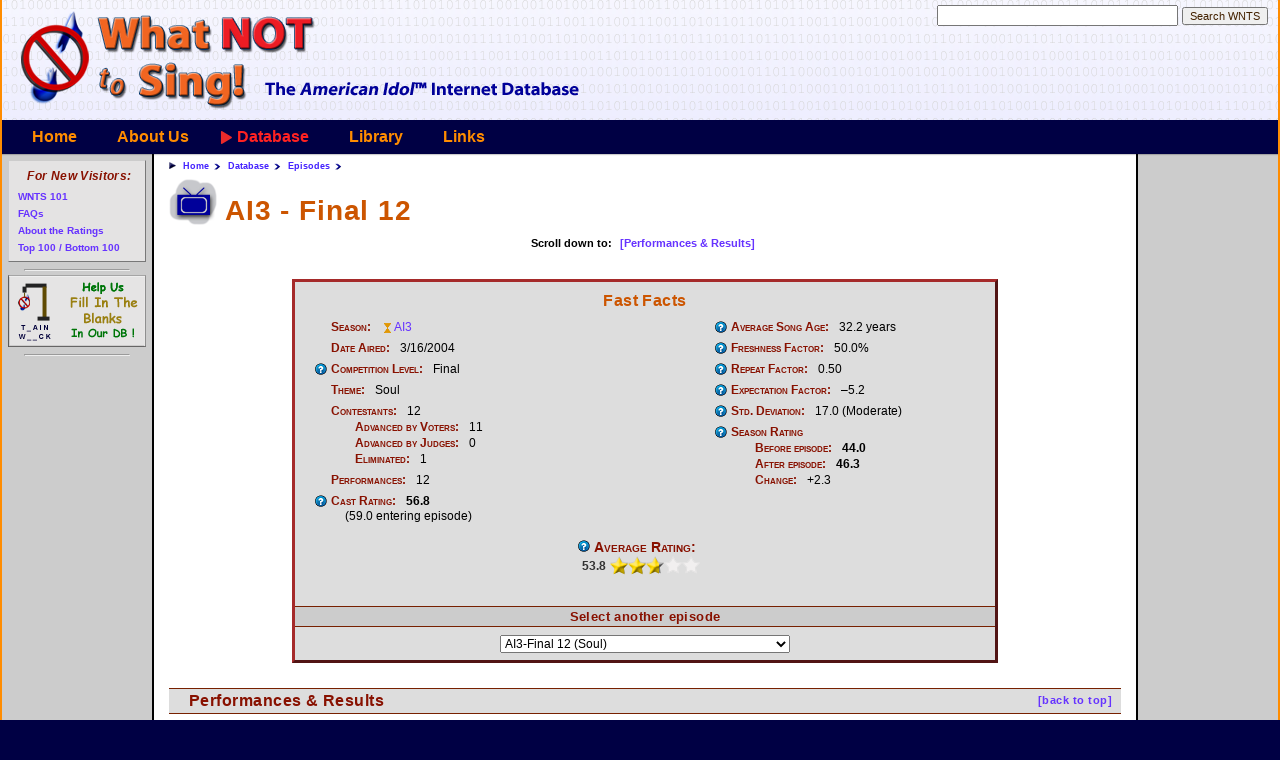

--- FILE ---
content_type: text/html
request_url: http://whatnottosing.com/episodes.asp?id=34
body_size: 12685
content:


<!DOCTYPE html>
<html>
<head>
  <title>AI3 - Final 12 - WhatNotToSing.com - The American Idol Internet Database</title>

  <link rel="stylesheet" type="text/css" href="/resources/css/sm-core-css.css">

  <link rel="stylesheet" type="text/css" href="/resources/css/sm-simple.css">

  <link rel="stylesheet" type="text/css" href="/resources/css/wnts.css">

  <script TYPE="text/javascript" src="/resources/javascript/wnts_crossbrowserevent.js"></script>

  <script TYPE="text/javascript" src="/db/wnts_tydata.js"></script>

  <script TYPE="text/javascript" src="/resources/javascript/wnts_typeahead.js"></script>

  <script TYPE="text/javascript" src="/resources/javascript/jquery-1.11.3.min.js"></script>

  <script TYPE="text/javascript" src="/resources/javascript/browserselect.js?2"></script>

  <script TYPE="text/javascript" src="/resources/javascript/jquery.smartmenus.min.js"></script>

  <script TYPE="text/javascript" src="/resources/javascript/bjtablesort.js"></script>

  <script TYPE="text/javascript" src="/resources/javascript/wnts.js?2"></script>

  <meta name="viewport" content="width=device-width, initial-scale=1.0">

  <link rel="icon" href="http://www.whatnottosing.com/favicon.ico" type="image/x-icon">

  <link rel="shortcut icon" href="http://www.whatnottosing.com/favicon.ico" type="image/x-icon">

</head>


<body class="pageEpisode" >
  <div id="skelPage">
  <A name="topOfPage"></a>


		<!-- Top Heading area -->
		<DIV ID="skelHeader" CLASS="skelRegion">
			<DIV ID="skelHeaderLogo" CLASS="skelSection"><A HREF="/"
		><IMG SRC="/resources/images/spacer.gif" CLASS="logo"
		      ALT="What Not To Sing - The American Idol Performance Database"
	></A
></DIV>

			<DIV ID="skelHeaderSide" CLASS="skelSection">
<!-- SiteSearch Google -->
<form method="get" id="googleSearch" action="/search.asp" target="_top" class="quickSearchForm">
	<label for="txtQsSearch">Enter your search terms</label>
	<input type="text" name="q" size="28" maxlength="255" value="" id="txtQsSearch" autocomplete="off"/>

	<label for="btnQsSubmit">Submit search form</label>
	<input type="submit" name="sa" value="Search WNTS" id="btnQsSubmit" />

	<div id="divQsSuggestions"></div>

	<input type="hidden" name="ie" value="UTF-8"/>
	<input type="hidden" name="cx" value="007295234730168993250:4lof2oymmye"/>
</form>

<!-- SiteSearch Google -->

<!-- Suggestive search -->

</DIV>


		</DIV>

		<!-- Top Navigation area -->
		<DIV ID="skelTopNav" CLASS="skelRegion menuContainer">
		
			<!-- Mobile menu toggle button (hamburger/x icon) -->
			<input id="main-menu-state" type="checkbox" />
			<label class="main-menu-btn" for="main-menu-state">
				<span class="main-menu-btn-icon"></span> Toggle main menu visibility
			</label>

<ul class="depth0 sm sm-simple"><li class="menuUnselected"><a class="" href="/">Home</a></li>
<li class="menuUnselected"><a class="" href="/about/aboutus.asp">About Us</a><ul class="depth1"><li class="menuUnselected"><a class="ddMenuItem" href="/about/aboutus.asp">About WNTS.com</a></li>
<li class="menuUnselected"><a class="ddMenuItem" href="/about/aboutFaqs.asp">FAQs</a></li>
<li class="menuUnselected"><a class="ddMenuItem" href="/about/aboutRatings.asp">Ratings</a></li>
<li class="menuUnselected"><a class="ddMenuItem" href="/about/aboutBusiness.asp">Business Office</a></li>
<li class="menuUnselected"><a class="ddMenuItem" href="/about/aboutAuthors.asp">Write For Us</a></li>
<li class="menuUnselected"><a class="ddMenuItem" href="/about/aboutTerms.asp">Terms of Use</a></li>
<li class="menuUnselected"><a class="ddMenuItem" href="/about/aboutPrivacy.asp">Privacy Policy</a></li>
<li class="menuUnselected"><a class="ddMenuItem" href="/about/aboutContact.asp">Contact Us</a></li>

</ul></li>
<li class="menuThisUp"><a class="" href="/database.asp">Database</a><ul class="depth1"><li class="menuUnselected"><a class="season" href="/seasons.asp">Seasons</a></li>
<li class="menuThis"><a class="episode" href="/episodes.asp">Episodes</a></li>
<li class="menuUnselected"><a class="contestant" href="/contestants.asp">Contestants</a></li>
<li class="menuUnselected"><a class="performance" href="/performances.asp">Performances</a></li>
<li class="menuUnselected"><a class="song" href="/songs.asp">Songs</a></li>
<li class="menuUnselected"><a class="artist" href="/artists.asp">Artists</a></li>

</ul></li>
<li class="menuUnselected"><a class="" href="/library/index.asp">Library</a><ul class="depth1"><li class="menuUnselected"><a class="ddMenuItem" href="/library/index.asp">Library Home</a></li>
<li class="menuUnselected"><a class="ddMenuItem" href="/library/intro/index.asp">Intro to WNTS 101</a></li>
<li class="menuUnselected"><a class="ddMenuItem" href="/library/features.asp">Newest Articles</a></li>
<li class="menuUnselected"><a class="ddMenuItem" href="/library/editorials.asp">Editorials &amp; Articles</a></li>
<li class="menuUnselected"><a class="ddMenuItem" href="/library/editorials.asp?id=45">Eight Simple Rules</a></li>
<li class="menuUnselected"><a class="ddMenuItem" href="/library/aboutS1RC.asp">S1 Review Crew</a></li>
<li class="menuUnselected"><a class="ddMenuItem" href="/library/idolmetrics/index.asp">Idolmetrics</a></li>
<li class="menuUnselected"><a class="ddMenuItem" href="/library/grr.asp">Great Ratings Recalc</a></li>
<li class="menuUnselected"><a class="ddMenuItem" href="/library/camp/camp_shouldabeen.asp">Camp Should-A-Been</a></li>

</ul></li>
<li class="menuUnselected"><a class="" href="/links.asp">Links</a></li>

</ul>
		</DIV>


		<MAIN>

		<!-- Main content area -->
			<DIV ID="skelMainContent" CLASS="skelRegion">

		<!-- AddThis Button BEGIN -->
		<div class="addthis_toolbox addthis_default_style ">
		<a class="addthis_button_facebook_like" fb:like:layout="button_count"></a>
		<a class="addthis_button_tweet"></a>
		<a class="addthis_button_pinterest_pinit"></a>
		<a class="addthis_counter addthis_pill_style"></a>
		</div>
		<script type="text/javascript">var addthis_config = {"data_track_addressbar":true};</script>
		<script type="text/javascript" src="//s7.addthis.com/js/300/addthis_widget.js#pubid=wnts"></script>
		<!-- AddThis Button END -->

	<ul class="breadcrumb">

		<li><a href="/">Home</a></li>

		<li><a href="/database.asp">Database</a></li>

		<li><a href="/episodes.asp">Episodes</a></li>

	</ul>

			<h1 class="mainTitle">AI3 - Final 12</h1>

	<div class="topLinks">
		<label>Scroll down to:</label>
		<a href="#pe">[Performances &amp; Results]</a>

	</div>

	<div class="dbContent">
		<div class="sidebar episodeSidebar">
			<h1>Fast Facts</h1>
			<div class="infoListContainer">
				<ul class="infoList infoListLeft episodeInfo">
					<li>
						<label>Season:</label>
						<a class="season" title="Season"    href="/seasons.asp?id=3">AI3</a>
					</li>
					<li>
						<label>Date Aired:</label>
						3/16/2004
					</li>
					<li title="Stage of competition: Quarterfinal, Semifinal, Wild Card, or Final">
						<label class="helpIcon">Competition Level:</label>
						Final
					</li>
					<li>
						<label>Theme:</label>
						Soul
					</li>
					<li>
						<label>Contestants:</label>
						12
					</li>
						<li class="subItem">
							<label>Advanced by Voters:</label>
							11
						</li>
						<li class="subItem">
							<label>Advanced by Judges:</label>
							0
						</li>
						<li class="subItem">
							<label>Eliminated:</label>
							1
						</li>
					<li>
						<label>Performances:</label>
						12
					</li>

					<li title="Average approval rating of the contestants in this episode, up to and including this show, and excluding reprises and coronation songs. (If applicable, the cast rating coming into this show is given in parenthesis.)">
						<label class="helpIcon">Cast Rating:</label>
						<span class="ratingNumber">56.8</span><br>(59.0 entering episode)
					</li>
				</ul>
				
				<ul class="infoList infoListRight episodeInfo">
					<li title="Average age in years of the songs performed in this episode, excluding reprises and coronation songs.">
						<label class="helpIcon">Average Song Age:</label>
						32.2 years
					</li>
					<li title="Percentage of songs in this episode that were performed for the first time in competition on American Idol">
						<label class="helpIcon">Freshness Factor:</label>
						50.0%
					</li>
					<li title="Average number of times a song in this episode was previously performed in competition on American Idol">
						<label class="helpIcon">Repeat Factor:</label>
						0.50
					</li>
					<li title="The difference between the *incoming* cast rating for this show and the actual episode rating. A positive number means the show beat expectations, negative means it was a disappointment.">
						<label class="helpIcon">Expectation Factor:</label>
						&ndash;5.2
					</li>
					<li title="Average standard deviation (variance of reviewers' opinions) on this episode's performance(s).  About 18 is average.">
						<label class="helpIcon">Std. Deviation:</label>
						17.0 (Moderate)
					</li>
					<li title="Average approval rating this season coming into this episode, after this episode, and the delta (change) this show made.">
						<label class="helpIcon">Season Rating</label>
					</li>
						<li class="subItem">
							<label>Before episode:</label>
							<span class="ratingNumber">44.0</span>
						</li>
						<li class="subItem">
							<label>After episode:</label>
							<span class="ratingNumber">46.3</span>
						</li>
						<li class="subItem">
							<label>Change:</label>
							+2.3
						</li>


				</ul>
				
				<ul class="infoList doubleColumn">
					<li class="headlineSize" title="Aggregate rating among web reviewers from 0 to 100. This is the episode's 'final' (gold) average approval rating, normalized across all AI seasons.">
						<label class="helpIcon">Average Rating:</label>
						<table class="wntsRating"><tr>
		<td class="ratingNumber">53.8</td>
		<td class="ratingBar ratingStars3"><div class="bar" style="width:52.8%">&nbsp;</div></td>
	</tr></table
>
					</li>
				</ul>

			</div>


			<h2>Select another episode</h2>
			<div class="selectorContainer">
				
		<select class="contentSelector episodeSelector" onChange="location.href='/episodes.asp?id=' + this.value">

			<option value="1"
				>AI1-SF Group 1</option>

			<option value="2"
				>AI1-SF Group 2</option>

			<option value="3"
				>AI1-SF Group 3</option>

			<option value="4"
				>AI1-Wild Card</option>

			<option value="5"
				>AI1-Final 10 (Motown)</option>

			<option value="6"
				>AI1-Final 8 (1960s)</option>

			<option value="7"
				>AI1-Final 7 (1970s)</option>

			<option value="8"
				>AI1-Final 6 (Big Band)</option>

			<option value="9"
				>AI1-Final 5 (Burt Bacharach Love Songs)</option>

			<option value="10"
				>AI1-Final 4 (1980s &amp; 1990s)</option>

			<option value="11"
				>AI1-Final 3 (Idol's Choice / Judge's Choice)</option>

			<option value="12"
				>AI1-Finale</option>

			<option value="13"
				>AI2-SF Group 1</option>

			<option value="14"
				>AI2-SF Group 2</option>

			<option value="15"
				>AI2-SF Group 3</option>

			<option value="16"
				>AI2-SF Group 4</option>

			<option value="17"
				>AI2-Wild Card</option>

			<option value="18"
				>AI2-Final 12 (Motown)</option>

			<option value="19"
				>AI2-Final 11 (Movie Hits)</option>

			<option value="20"
				>AI2-Final 10 (Country Rock)</option>

			<option value="21"
				>AI2-Final 8 (i) (Disco)</option>

			<option value="22"
				>AI2-Final 8 (ii) (Billboard #1 Hits)</option>

			<option value="23"
				>AI2-Final 7 (Billy Joel)</option>

			<option value="24"
				>AI2-Final 6 (Diane Warren Songs)</option>

			<option value="25"
				>AI2-Final 5 (1960s / Neil Sedaka)</option>

			<option value="26"
				>AI2-Final 4 (Bee Gees Songs)</option>

			<option value="27"
				>AI2-Final 3 (Random / Judge's / Idol's)</option>

			<option value="28"
				>AI2-Finale</option>

			<option value="29"
				>AI3-SF Group 1</option>

			<option value="30"
				>AI3-SF Group 2</option>

			<option value="31"
				>AI3-SF Group 3</option>

			<option value="32"
				>AI3-SF Group 4</option>

			<option value="33"
				>AI3-Wild Card</option>

			<option value="34"
				selected>AI3-Final 12 (Soul)</option>

			<option value="35"
				>AI3-Final 11 (Country)</option>

			<option value="36"
				>AI3-Final 10 (Motown)</option>

			<option value="37"
				>AI3-Final 9 (Elton John)</option>

			<option value="38"
				>AI3-Final 8 (Movie Songs)</option>

			<option value="39"
				>AI3-Final 7 (Barry Manilow)</option>

			<option value="40"
				>AI3-Final 6 (Gloria Estefan)</option>

			<option value="41"
				>AI3-Final 5 (Big Band)</option>

			<option value="42"
				>AI3-Final 4 (Disco)</option>

			<option value="43"
				>AI3-Final 3 (Idol's / Clive's / Judge's)</option>

			<option value="44"
				>AI3-Finale</option>

			<option value="45"
				>AI4-Top 24 Guys</option>

			<option value="46"
				>AI4-Top 24 Girls</option>

			<option value="47"
				>AI4-Top 20 Guys</option>

			<option value="48"
				>AI4-Top 20 Girls</option>

			<option value="49"
				>AI4-Top 16 Guys</option>

			<option value="50"
				>AI4-Top 16 Girls</option>

			<option value="51"
				>AI4-Final 12 (1960s)</option>

			<option value="52"
				>AI4-Final 11 (Billboard #1 Hits)</option>

			<option value="53"
				>AI4-Final 10 (1990s)</option>

			<option value="54"
				>AI4-Final 9 (Classic Musicals)</option>

			<option value="55"
				>AI4-Final 8 (Year You Were Born)</option>

			<option value="56"
				>AI4-Final 7 (1970s Dance Music)</option>

			<option value="57"
				>AI4-Final 6 (2000s)</option>

			<option value="58"
				>AI4-Final 5 (Lieber &amp; Stoller / This Week)</option>

			<option value="59"
				>AI4-Final 4 (Country / Gamble &amp; Huff)</option>

			<option value="60"
				>AI4-Final 3 (Idol's / Clive's / Judge's)</option>

			<option value="61"
				>AI4-Finale</option>

			<option value="62"
				>AI5-Top 24 Girls</option>

			<option value="63"
				>AI5-Top 24 Guys</option>

			<option value="64"
				>AI5-Top 20 Girls</option>

			<option value="65"
				>AI5-Top 20 Guys</option>

			<option value="66"
				>AI5-Top 16 Girls</option>

			<option value="67"
				>AI5-Top 16 Guys</option>

			<option value="68"
				>AI5-Final 12 (Stevie Wonder)</option>

			<option value="69"
				>AI5-Final 11 (1950s)</option>

			<option value="70"
				>AI5-Final 10 (2000s)</option>

			<option value="71"
				>AI5-Final 9 (Country)</option>

			<option value="72"
				>AI5-Final 8 (Queen)</option>

			<option value="73"
				>AI5-Final 7 (Great American Songbook)</option>

			<option value="74"
				>AI5-Final 6 (Love Songs)</option>

			<option value="75"
				>AI5-Final 5 (Year Born / Billboard Top 10)</option>

			<option value="76"
				>AI5-Final 4 (Elvis Presley)</option>

			<option value="77"
				>AI5-Final 3 (Idol's / Clive's / Judge's)</option>

			<option value="78"
				>AI5-Finale</option>

			<option value="80"
				>AI6-Top 24 Guys</option>

			<option value="81"
				>AI6-Top 24 Girls</option>

			<option value="82"
				>AI6-Top 20 Guys</option>

			<option value="83"
				>AI6-Top 20 Girls</option>

			<option value="84"
				>AI6-Top 16 Guys</option>

			<option value="85"
				>AI6-Top 16 Girls</option>

			<option value="86"
				>AI6-Final 12 (Diana Ross)</option>

			<option value="87"
				>AI6-Final 11 (British Invasion)</option>

			<option value="88"
				>AI6-Final 10 (Gwen Stefani)</option>

			<option value="89"
				>AI6-Final 9 (American Classics)</option>

			<option value="90"
				>AI6-Final 8 (Latin)</option>

			<option value="91"
				>AI6-Final 7 (Country)</option>

			<option value="92"
				>AI6-Final 6 (i) (Life Anthems (Idol Gives Back))</option>

			<option value="93"
				>AI6-Final 6 (ii) (Bon Jovi)</option>

			<option value="94"
				>AI6-Final 4 (Bee Gees)</option>

			<option value="95"
				>AI6-Final 3 (Idol's / Producers' / Judge's)</option>

			<option value="96"
				>AI6-Finale</option>

			<option value="98"
				>AI7-Top 24 Guys (1960s)</option>

			<option value="99"
				>AI7-Top 24 Girls (1960s)</option>

			<option value="100"
				>AI7-Top 20 Guys (1970s)</option>

			<option value="102"
				>AI7-Top 20 Girls (1970s)</option>

			<option value="104"
				>AI7-Top 16 Guys (1980s)</option>

			<option value="105"
				>AI7-Top 16 Girls (1980s)</option>

			<option value="106"
				>AI7-Final 12 (Lennon-McCartney)</option>

			<option value="107"
				>AI7-Final 11 (Beatles)</option>

			<option value="109"
				>AI7-Final 10 (Year You Were Born)</option>

			<option value="110"
				>AI7-Final 9 (Dolly Parton)</option>

			<option value="112"
				>AI7-Final 8 (Inspirational (Idol Gives Back))</option>

			<option value="113"
				>AI7-Final 7 (Mariah Carey)</option>

			<option value="114"
				>AI7-Final 6 (Andrew Lloyd Webber)</option>

			<option value="115"
				>AI7-Final 5 (Neil Diamond)</option>

			<option value="116"
				>AI7-Final 4 (Rock &amp; Roll Hall Of Fame)</option>

			<option value="117"
				>AI7-Final 3 (Idol's / Producers' / Judges')</option>

			<option value="118"
				>AI7-Finale</option>

			<option value="119"
				>AI8-SF Group 1 (Billboard Hot 100)</option>

			<option value="120"
				>AI8-SF Group 2 (Billboard Hot 100)</option>

			<option value="121"
				>AI8-SF Group 3 (Billboard Hot 100)</option>

			<option value="122"
				>AI8-Wild Card (Billboard Hot 100)</option>

			<option value="123"
				>AI8-Final 13 (Michael Jackson)</option>

			<option value="125"
				>AI8-Final 11 (Grand Ole Opry)</option>

			<option value="126"
				>AI8-Final 10 (Motown)</option>

			<option value="127"
				>AI8-Final 9 (Top iTunes Downloads)</option>

			<option value="128"
				>AI8-Final 8 (Year You Were Born)</option>

			<option value="130"
				>AI8-Final 7 (i) (Songs From The Cinema)</option>

			<option value="131"
				>AI8-Final 7 (ii) (Disco)</option>

			<option value="133"
				>AI8-Final 5 (Rat Pack Standards)</option>

			<option value="134"
				>AI8-Final 4 (Rock)</option>

			<option value="135"
				>AI8-Final 3 (Judges' Choice / Idol's Choice)</option>

			<option value="136"
				>AI8-Finale</option>

			<option value="137"
				>AI9-Top 24 Girls (Billboard charts)</option>

			<option value="138"
				>AI9-Top 24 Guys (Billboard charts)</option>

			<option value="139"
				>AI9-Top 20 Guys (Billboard charts)</option>

			<option value="140"
				>AI9-Top 20 Girls (Billboard charts)</option>

			<option value="141"
				>AI9-Top 16 Girls (Billboard charts)</option>

			<option value="142"
				>AI9-Top 16 Guys (Billboard charts)</option>

			<option value="143"
				>AI9-Final 12 (Rolling Stones)</option>

			<option value="144"
				>AI9-Final 11 (Billboard #1 Hits)</option>

			<option value="145"
				>AI9-Final 10 (Soul / R&amp;B)</option>

			<option value="146"
				>AI9-Final 9 (i) (Lennon-McCartney)</option>

			<option value="147"
				>AI9-Final 9 (ii) (Elvis Presley)</option>

			<option value="148"
				>AI9-Final 7 (Inspirational (Idol Gives Back))</option>

			<option value="149"
				>AI9-Final 6 (Shania Twain)</option>

			<option value="150"
				>AI9-Final 5 (Frank Sinatra)</option>

			<option value="151"
				>AI9-Final 4 (Songs From the Movies)</option>

			<option value="152"
				>AI9-Final 3 (Judges' Choice / Idols' Choice)</option>

			<option value="153"
				>AI9-Finale</option>

			<option value="154"
				>AI10-Top 24 Guys</option>

			<option value="155"
				>AI10-Top 24 Girls</option>

			<option value="156"
				>AI10-Wild Card</option>

			<option value="157"
				>AI10-Final 13 (Personal Idol)</option>

			<option value="158"
				>AI10-Final 12 (Year You Were Born)</option>

			<option value="159"
				>AI10-Final 11 (i) (Motown)</option>

			<option value="160"
				>AI10-Final 11 (ii) (Elton John)</option>

			<option value="161"
				>AI10-Final 9 (Rock &amp; Roll Hall Of Fame)</option>

			<option value="162"
				>AI10-Final 8 (Songs From The Movies)</option>

			<option value="163"
				>AI10-Final 7 (21st Century)</option>

			<option value="164"
				>AI10-Final 6 (Carole King)</option>

			<option value="165"
				>AI10-Final 5 (Now And Then)</option>

			<option value="166"
				>AI10-Final 4 (Inspirational Songs / Lieber &amp; Stoller)</option>

			<option value="167"
				>AI10-Final 3 (Idols' / Jimmy's / Judges' Choice)</option>

			<option value="168"
				>AI10-Finale</option>

			<option value="169"
				>AI11-Top 25 Guys</option>

			<option value="170"
				>AI11-Top 25 Girls</option>

			<option value="171"
				>AI11-Wild Card</option>

			<option value="172"
				>AI11-Final 13 (Stevie Wonder / Whitney Houston)</option>

			<option value="173"
				>AI11-Final 11 (Year You Were Born)</option>

			<option value="174"
				>AI11-Final 10 (Billy Joel)</option>

			<option value="175"
				>AI11-Final 9 (Personal Idol)</option>

			<option value="176"
				>AI11-Final 8 (1980s)</option>

			<option value="177"
				>AI11-Final 7 (i) (2010s)</option>

			<option value="178"
				>AI11-Final 7 (ii) (Now and Then)</option>

			<option value="179"
				>AI11-Final 6 (Queen / Open)</option>

			<option value="180"
				>AI11-Final 5 (60's / British)</option>

			<option value="181"
				>AI11-Final 4 (California / Wish You Wrote)</option>

			<option value="182"
				>AI11-Final 3 (Judges' / Idols' / Jimmy's Choice)</option>

			<option value="183"
				>AI11-Finale</option>

			<option value="184"
				>AI12-Vegas Girls 1</option>

			<option value="185"
				>AI12-Vegas Guys 2</option>

			<option value="186"
				>AI12-Vegas Girls 3</option>

			<option value="187"
				>AI12-Vegas Guys 4</option>

			<option value="188"
				>AI12-Top 10 Girls</option>

			<option value="189"
				>AI12-Top 10 Guys</option>

			<option value="191"
				>AI12-Final 10 (Music of the American Idols)</option>

			<option value="190"
				>AI12-Tour Sing-off</option>

			<option value="192"
				>AI12-Final 9 (The Beatles)</option>

			<option value="193"
				>AI12-Final 8 (Detroit)</option>

			<option value="194"
				>AI12-Final 7 (Rock - No Ballads)</option>

			<option value="195"
				>AI12-Final 6 (Burt Bacharach / Wish You Wrote)</option>

			<option value="196"
				>AI12-Final 5 (Year You Were Born / Divas)</option>

			<option value="197"
				>AI12-Final 4 (i) (Open / One-Hit Wonders)</option>

			<option value="198"
				>AI12-Final 4 (ii) (Now and Then)</option>

			<option value="199"
				>AI12-Final 3 (Jimmy's / Judges' / Producers' Choice)</option>

			<option value="200"
				>AI12-Finale</option>

			<option value="201"
				>AI13-Top 10 Girls</option>

			<option value="202"
				>AI13-Top 10 Guys</option>

			<option value="203"
				>AI13-Wild Card</option>

			<option value="204"
				>AI13-Final 13 (This Is Me)</option>

			<option value="205"
				>AI13-Final 12 (Home)</option>

			<option value="206"
				>AI13-Final 11 (Songs from the Cinema)</option>

			<option value="207"
				>AI13-Final 10 (Billboard Top 10)</option>

			<option value="208"
				>AI13-Final 9 (I'm With The Band)</option>

			<option value="209"
				>AI13-Final 8 (i) (Audition Songs)</option>

			<option value="210"
				>AI13-Final 8 (ii) (80's)</option>

			<option value="211"
				>AI13-Final 7 (Competitors' Picks)</option>

			<option value="212"
				>AI13-Final 6 (Country / Rock)</option>

			<option value="213"
				>AI13-Final 5 (America's Requests)</option>

			<option value="214"
				>AI13-Final 4 (Breakups and Makeups)</option>

			<option value="215"
				>AI13-Final 3 (Randy's / Judges' / Hometown Choice)</option>

			<option value="216"
				>AI13-Finale</option>

			<option value="217"
				>AI14-Top 12 Guys</option>

			<option value="218"
				>AI14-Top 12 Girls</option>

			<option value="219"
				>AI14-Top 8 Guys (Motown)</option>

			<option value="220"
				>AI14-Top 8 Girls (Motown)</option>

			<option value="221"
				>AI14-Final 12 (Audition Songs)</option>

			<option value="222"
				>AI14-Final 11 (Get The Party Started)</option>

			<option value="223"
				>AI14-Final 11 (ii) (Songs from the Cinema)</option>

			<option value="224"
				>AI14-Final 9 (1980s)</option>

			<option value="225"
				>AI14-Final 9 (ii) (Kelly Clarkson)</option>

			<option value="226"
				>AI14-Final 8 (Billboard Hits)</option>

			<option value="227"
				>AI14-Final 7 (American Classics)</option>

			<option value="228"
				>AI14-Final 6 (Arena Anthems)</option>

			<option value="229"
				>AI14-Final 5 (Judges Hometown / What I Am)</option>

			<option value="230"
				>AI14-Final 4 (Scott's / Judges' / Hometown Choice)</option>

			<option value="231"
				>AI14-Finale</option>

			<option value="232"
				>AI15-Top 24 Solo 1</option>

			<option value="233"
				>AI15-Top 24 Solo 2</option>

			<option value="234"
				>AI15-Wild Card (Favorite Performance)</option>

			<option value="235"
				>AI15-Final 10 (Songs From the Idol Era)</option>

			<option value="236"
				>AI15-Final 10 (ii) (The Grammys)</option>

			<option value="237"
				>AI15-Final 8 (The American Idol Songbook)</option>

			<option value="238"
				>AI15-Final 6 (America's Requests)</option>

			<option value="239"
				>AI15-Final 5 (Rock / Sia)</option>

			<option value="240"
				>AI15-Final 4 (Hometown / Scott's / Judges' Choice)</option>

			<option value="241"
				>AI15-Finale</option>

			<option value="242"
				>AI16-Top 24 Solo 1</option>

			<option value="243"
				>AI16-Top 24 Solo 2</option>

			<option value="244"
				>AI16-Top 14</option>

			<option value="246"
				>AI16-Top 14 (WC)</option>

			<option value="247"
				>AI16-Top 10 (Disney)</option>

			<option value="248"
				>AI16-Top 7 (Prince / Year You Were Born)</option>

			<option value="249"
				>AI16-Top 5 (Carrie Underwood / Mothers' Day)</option>

			<option value="250"
				>AI16-Finale</option>

			<option value="251"
				>AI17-Top 20 Solo</option>

			<option value="252"
				>AI17-Top 14</option>

			<option value="253"
				>AI17-Top 14 (WC)</option>

			<option value="254"
				>AI17-Top 10 (Disney)</option>

			<option value="255"
				>AI17-Top 8 (Queen / Movie Duets)</option>

			<option value="256"
				>AI17-Top 6 (Woodstock / Showstoppers)</option>

			<option value="257"
				>AI17-Top 5 (Elton John / Bobby Bones / Hero)</option>

			<option value="258"
				>AI17-Finale</option>

			<option value="259"
				>AI18-Top 20 (Open (online))</option>

			<option value="260"
				>AI18-Top 11 (Home (online))</option>

			<option value="261"
				>AI18-Top 7 (Disney / Mothers' Day (online))</option>

			<option value="262"
				>AI18-Finale (Finale (online))</option>

			<option value="263"
				>AI19-Top 24 Solo 1</option>

			<option value="264"
				>AI19-Top 24 Solo 2</option>

			<option value="265"
				>AI19-Top 16</option>

			<option value="266"
				>AI19-Top 16 (WC)</option>

			<option value="267"
				>AI19-Top 12 (Oscar Nominated Songs)</option>

			<option value="268"
				>AI19-Comeback</option>

			<option value="269"
				>AI19-Top 10 (Disney)</option>

			<option value="270"
				>AI19-Top 7 (Coldplay / Mothers' Day)</option>

			<option value="271"
				>AI19-Top 4 (Personal Idol / OWS&#8482; / Reprise / Finneas)</option>

			<option value="272"
				>AI19-Finale (Judges / Hometown / Reprise)</option>

			<option value="273"
				>AI20-Top 24 Solo 1</option>

			<option value="274"
				>AI20-Top 24 Solo 2</option>

			<option value="275"
				>AI20-Top 20</option>

			<option value="276"
				>AI20-Top 20 (WC)</option>

			<option value="277"
				>AI20-Top 14 (Breakout Hits)</option>

			<option value="278"
				>AI20-Top 11 (Judges Song Contest)</option>

			<option value="279"
				>AI20-Top 10 (Disney)</option>

			<option value="280"
				>AI20-Top 7 (TikTok / Mothers' Day)</option>

			<option value="281"
				>AI20-Top 5 (Carrie Underwood / Open)</option>

			<option value="282"
				>AI20-Finale (Bruce Springsteen / OWS&#8482; / Reprise)</option>

			<option value="283"
				>AI21-Top 26 Solo 1</option>

			<option value="284"
				>AI21-Top 26 Solo 2</option>

			<option value="285"
				>AI21-Top 20</option>

			<option value="286"
				>AI21-Top 20 (WC)</option>

			<option value="287"
				>AI21-Top 12 (Rock &amp; Roll Hall of Fame)</option>

			<option value="288"
				>AI21-Top 10 (Judges Song Contest)</option>

			<option value="289"
				>AI21-Top 8 (Alanis Morissette / Ed Sheeran)</option>

			<option value="290"
				>AI21-Top 5 (Disney)</option>

			<option value="291"
				>AI21-Finale (Keith Urban / Hometown / OWS&#8482;)</option>

		</select>

			</div>

		</div>


	<a name="pe"></a>
	<h2 style="margin-bottom:20px; clear:both;">
		<a href="#topOfPage" class="backlink">[back to top]</a>
		Performances &amp; Results
	</h2>
<table id="" class="wntsTable performances episodePerformances">
	<caption class="wntsTableCaption"></caption>
<thead id=""><tr>
<th class="rowOrdinal"><a href="" title="Order" onclick="this.blur(); return sortTable('tbdPerformances', 0, 0, false, 1, 0)">#</a></th>
<th class="perfOrder"><a href="" title="Performance order on episode" onclick="this.blur(); return sortTable('tbdPerformances', 1, 1, false, 1, 0)">Slot</a></th>
<th class="performance"><a href="" title="American Idol performance" onclick="this.blur(); return sortTable('tbdPerformances', 2, 2, false, 1, 0)">Performance</a></th>
<th class="rating ratingFull"><a href="" title="WNTS.com approval rating (0-100)" onclick="this.blur(); return sortTable('tbdPerformances', 3, 3, true, 1, 0)">Approval Rating</a></th>
<th class="stdDev"><a href="" title="Standard deviation of opinions (~18 is average)" onclick="this.blur(); return sortTable('tbdPerformances', 4, 4, true, 1, 0)">&sigma;</a></th>
<th class="perfResult"><a href="" title="Voting result (OK, Bottom 3, Eliminated)" onclick="this.blur(); return sortTable('tbdPerformances', 5, 5, false, 1, 0)">Result</a></th>

	</tr></thead>
<tbody id="tbdPerformances">

		<tr class="RST_Row1">
<td class="rowOrdinal">1</td>
<td class="perfOrder">1/12</td>
<td class="performance">
	<div class="performanceName"
		><span style="display:none">Ain't Nobody0002</span
		><a class="performance" title="Performance"    href="/performances.asp?id=275">Ain't Nobody</a></div>
  <div class="contestantName"><ul class="contestantList">
<li><a class="contestant" title="Contestant"    href="/contestants.asp?id=90">LaToya London</a></li></ul></div>
</td>
<td class="rating" title="'Final' (gold) rating, normalized across all American Idol seasons."
	><table class="wntsRating"><tr>
		<td class="ratingNumber">85</td>
		<td class="ratingBar ratingStars5"><div class="bar" style="width:87.2%">&nbsp;</div></td>
	</tr></table
></td
><td class="stdDev">19</td>
<td class="perfResult"><span style="display:none">2</span><img class="resultIcon" src="/resources/images/vote_ok.png" title="Advanced, not in bottom 2/bottom 3" alt="Safe"></td>
	</tr>

		<tr class="RST_Row2 alternateRow">
<td class="rowOrdinal">2</td>
<td class="perfOrder">2/12</td>
<td class="performance">
	<div class="performanceName"
		><span style="display:none">You Make Me Feel Brand New0002</span
		><a class="performance" title="Performance"    href="/performances.asp?id=276">You Make Me Feel Brand New</a></div>
  <div class="contestantName"><ul class="contestantList">
<li><a class="contestant" title="Contestant"    href="/contestants.asp?id=85">Amy Adams</a></li></ul></div>
</td>
<td class="rating" title="'Final' (gold) rating, normalized across all American Idol seasons."
	><table class="wntsRating"><tr>
		<td class="ratingNumber">38</td>
		<td class="ratingBar ratingStars2"><div class="bar" style="width:35.4%">&nbsp;</div></td>
	</tr></table
></td
><td class="stdDev">18</td>
<td class="perfResult"><span style="display:none">4</span><img class="resultIcon" src="/resources/images/vote_b3.png" title="Advanced from bottom 2/bottom 3" alt="Bottom Group"></td>
	</tr>

		<tr class="RST_Row3">
<td class="rowOrdinal">3</td>
<td class="perfOrder">3/12</td>
<td class="performance">
	<div class="performanceName"
		><span style="display:none">Hard To Handle0002</span
		><a class="performance" title="Performance"    href="/performances.asp?id=277">Hard To Handle</a></div>
  <div class="contestantName"><ul class="contestantList">
<li><a class="contestant" title="Contestant"    href="/contestants.asp?id=75">Matt Rogers</a></li></ul></div>
</td>
<td class="rating" title="'Final' (gold) rating, normalized across all American Idol seasons."
	><table class="wntsRating"><tr>
		<td class="ratingNumber">32</td>
		<td class="ratingBar ratingStars2"><div class="bar" style="width:31.6%">&nbsp;</div></td>
	</tr></table
></td
><td class="stdDev">16</td>
<td class="perfResult"><span style="display:none">2</span><img class="resultIcon" src="/resources/images/vote_ok.png" title="Advanced, not in bottom 2/bottom 3" alt="Safe"></td>
	</tr>

		<tr class="RST_Row4 alternateRow">
<td class="rowOrdinal">4</td>
<td class="perfOrder">4/12</td>
<td class="performance">
	<div class="performanceName"
		><span style="display:none">Son Of A Preacher Man0002</span
		><a class="performance" title="Performance"    href="/performances.asp?id=278">Son Of A Preacher Man</a></div>
  <div class="contestantName"><ul class="contestantList">
<li><a class="contestant" title="Contestant"    href="/contestants.asp?id=81">Camile Velasco</a></li></ul></div>
</td>
<td class="rating" title="'Final' (gold) rating, normalized across all American Idol seasons."
	><table class="wntsRating"><tr>
		<td class="ratingNumber">26</td>
		<td class="ratingBar ratingStars2"><div class="bar" style="width:27.8%">&nbsp;</div></td>
	</tr></table
></td
><td class="stdDev">16</td>
<td class="perfResult"><span style="display:none">2</span><img class="resultIcon" src="/resources/images/vote_ok.png" title="Advanced, not in bottom 2/bottom 3" alt="Safe"></td>
	</tr>

		<tr class="RST_Row5">
<td class="rowOrdinal">5</td>
<td class="perfOrder">5/12</td>
<td class="performance">
	<div class="performanceName"
		><span style="display:none">Drift Away0002</span
		><a class="performance" title="Performance"    href="/performances.asp?id=279">Drift Away</a></div>
  <div class="contestantName"><ul class="contestantList">
<li><a class="contestant" title="Contestant"    href="/contestants.asp?id=86">Jon Peter Lewis</a></li></ul></div>
</td>
<td class="rating" title="'Final' (gold) rating, normalized across all American Idol seasons."
	><table class="wntsRating"><tr>
		<td class="ratingNumber">45</td>
		<td class="ratingBar ratingStars3"><div class="bar" style="width:47.2%">&nbsp;</div></td>
	</tr></table
></td
><td class="stdDev">21</td>
<td class="perfResult"><span style="display:none">2</span><img class="resultIcon" src="/resources/images/vote_ok.png" title="Advanced, not in bottom 2/bottom 3" alt="Safe"></td>
	</tr>

		<tr class="RST_Row6 alternateRow">
<td class="rowOrdinal">6</td>
<td class="perfOrder">6/12</td>
<td class="performance">
	<div class="performanceName"
		><span style="display:none">Signed Sealed Delivered Im Yours0002</span
		><a class="performance" title="Performance"    href="/performances.asp?id=280">Signed, Sealed, Delivered (I'm Yours)</a></div>
  <div class="contestantName"><ul class="contestantList">
<li><a class="contestant" title="Contestant"    href="/contestants.asp?id=74">Fantasia Barrino</a></li></ul></div>
</td>
<td class="rating" title="'Final' (gold) rating, normalized across all American Idol seasons."
	><table class="wntsRating"><tr>
		<td class="ratingNumber">76</td>
		<td class="ratingBar ratingStars4"><div class="bar" style="width:74.1%">&nbsp;</div></td>
	</tr></table
></td
><td class="stdDev">20</td>
<td class="perfResult"><span style="display:none">2</span><img class="resultIcon" src="/resources/images/vote_ok.png" title="Advanced, not in bottom 2/bottom 3" alt="Safe"></td>
	</tr>

		<tr class="RST_Row7">
<td class="rowOrdinal">7</td>
<td class="perfOrder">7/12</td>
<td class="performance">
	<div class="performanceName"
		><span style="display:none">Sittin On The Dock Of The Bay0002</span
		><a class="performance" title="Performance"    href="/performances.asp?id=281">(Sittin' On) The Dock Of The Bay</a></div>
  <div class="contestantName"><ul class="contestantList">
<li><a class="contestant" title="Contestant"    href="/contestants.asp?id=96">George Huff</a></li></ul></div>
</td>
<td class="rating" title="'Final' (gold) rating, normalized across all American Idol seasons."
	><table class="wntsRating"><tr>
		<td class="ratingNumber">80</td>
		<td class="ratingBar ratingStars5"><div class="bar" style="width:84.0%">&nbsp;</div></td>
	</tr></table
></td
><td class="stdDev">17</td>
<td class="perfResult"><span style="display:none">2</span><img class="resultIcon" src="/resources/images/vote_ok.png" title="Advanced, not in bottom 2/bottom 3" alt="Safe"></td>
	</tr>

		<tr class="RST_Row8 alternateRow">
<td class="rowOrdinal">8</td>
<td class="perfOrder">8/12</td>
<td class="performance">
	<div class="performanceName"
		><span style="display:none">Baby I Love You0002</span
		><a class="performance" title="Performance"    href="/performances.asp?id=282">Baby, I Love You</a></div>
  <div class="contestantName"><ul class="contestantList">
<li><a class="contestant" title="Contestant"    href="/contestants.asp?id=72">Jennifer Hudson</a></li></ul></div>
</td>
<td class="rating" title="'Final' (gold) rating, normalized across all American Idol seasons."
	><table class="wntsRating"><tr>
		<td class="ratingNumber">56</td>
		<td class="ratingBar ratingStars3"><div class="bar" style="width:54.1%">&nbsp;</div></td>
	</tr></table
></td
><td class="stdDev">18</td>
<td class="perfResult"><span style="display:none">4</span><img class="resultIcon" src="/resources/images/vote_b3.png" title="Advanced from bottom 2/bottom 3" alt="Bottom Group"></td>
	</tr>

		<tr class="RST_Row9">
<td class="rowOrdinal">9</td>
<td class="perfOrder">9/12</td>
<td class="performance">
	<div class="performanceName"
		><span style="display:none">Lately0002</span
		><a class="performance" title="Performance"    href="/performances.asp?id=283">Lately</a></div>
  <div class="contestantName"><ul class="contestantList">
<li><a class="contestant" title="Contestant"    href="/contestants.asp?id=94">John Stevens</a></li></ul></div>
</td>
<td class="rating" title="'Final' (gold) rating, normalized across all American Idol seasons."
	><table class="wntsRating"><tr>
		<td class="ratingNumber">31</td>
		<td class="ratingBar ratingStars2"><div class="bar" style="width:30.9%">&nbsp;</div></td>
	</tr></table
></td
><td class="stdDev">18</td>
<td class="perfResult"><span style="display:none">2</span><img class="resultIcon" src="/resources/images/vote_ok.png" title="Advanced, not in bottom 2/bottom 3" alt="Safe"></td>
	</tr>

		<tr class="RST_Row10 alternateRow">
<td class="rowOrdinal">10</td>
<td class="perfOrder">10/12</td>
<td class="performance">
	<div class="performanceName"
		><span style="display:none">You Keep Me Hangin On0002</span
		><a class="performance" title="Performance"    href="/performances.asp?id=284">You Keep Me Hangin' On</a></div>
  <div class="contestantName"><ul class="contestantList">
<li><a class="contestant" title="Contestant"    href="/contestants.asp?id=89">Leah LaBelle</a></li></ul></div>
</td>
<td class="rating" title="'Final' (gold) rating, normalized across all American Idol seasons."
	><table class="wntsRating"><tr>
		<td class="ratingNumber">6</td>
		<td class="ratingBar ratingStars1"><div class="bar" style="width:7.8%">&nbsp;</div></td>
	</tr></table
></td
><td class="stdDev">9</td>
<td class="perfResult"><span style="display:none">7</span><img class="resultIcon" src="/resources/images/vote_elim.png" title="Eliminated" alt="Eliminated"></td>
	</tr>

		<tr class="RST_Row11">
<td class="rowOrdinal">11</td>
<td class="perfOrder">11/12</td>
<td class="performance">
	<div class="performanceName"
		><span style="display:none">Inseparable0002</span
		><a class="performance" title="Performance"    href="/performances.asp?id=285">Inseparable</a></div>
  <div class="contestantName"><ul class="contestantList">
<li><a class="contestant" title="Contestant"    href="/contestants.asp?id=95">Jasmine Trias</a></li></ul></div>
</td>
<td class="rating" title="'Final' (gold) rating, normalized across all American Idol seasons."
	><table class="wntsRating"><tr>
		<td class="ratingNumber">87</td>
		<td class="ratingBar ratingStars5"><div class="bar" style="width:88.4%">&nbsp;</div></td>
	</tr></table
></td
><td class="stdDev">16</td>
<td class="perfResult"><span style="display:none">2</span><img class="resultIcon" src="/resources/images/vote_ok.png" title="Advanced, not in bottom 2/bottom 3" alt="Safe"></td>
	</tr>

		<tr class="RST_Row12 alternateRow">
<td class="rowOrdinal">12</td>
<td class="perfOrder">12/12</td>
<td class="performance">
	<div class="performanceName"
		><span style="display:none">Think0002</span
		><a class="performance" title="Performance"    href="/performances.asp?id=286">Think</a></div>
  <div class="contestantName"><ul class="contestantList">
<li><a class="contestant" title="Contestant"    href="/contestants.asp?id=67">Diana DeGarmo</a></li></ul></div>
</td>
<td class="rating" title="'Final' (gold) rating, normalized across all American Idol seasons."
	><table class="wntsRating"><tr>
		<td class="ratingNumber">83</td>
		<td class="ratingBar ratingStars5"><div class="bar" style="width:85.9%">&nbsp;</div></td>
	</tr></table
></td
><td class="stdDev">16</td>
<td class="perfResult"><span style="display:none">2</span><img class="resultIcon" src="/resources/images/vote_ok.png" title="Advanced, not in bottom 2/bottom 3" alt="Safe"></td>
	</tr>
</tbody>
</table>

	<div class="ratingStatus">
		<div class="explanation">
			Approval ratings from the current season are subject to small adjustments as the
			season progresses.
			Ratings become final and frozen shortly after the Finale.
		</div>
	</div>

	<a name="rh"></a>
	<h2><a href="#topOfPage" class="backlink">[back to top]</a> Ratings Distribution</h2>

	<div class="ratingHistogram" style="text-align:center">
		<div class="rhCaption">Total of 12 performances</div>
		
	  <table>
	  	<tr class="bars">
	  		<td class="marginCell">&nbsp;</td>

	  		<td class="valueCell valueCell0">1<br><div style="height:51px;">&nbsp;</div></td>

	  		<td class="valueCell valueCell1">0<br><div style="height:1px;">&nbsp;</div></td>

	  		<td class="valueCell valueCell2">1<br><div style="height:51px;">&nbsp;</div></td>

	  		<td class="valueCell valueCell3">3<br><div style="height:151px;">&nbsp;</div></td>

	  		<td class="valueCell valueCell4">1<br><div style="height:51px;">&nbsp;</div></td>

	  		<td class="valueCell valueCell5">1<br><div style="height:51px;">&nbsp;</div></td>

	  		<td class="valueCell valueCell6">0<br><div style="height:1px;">&nbsp;</div></td>

	  		<td class="valueCell valueCell7">1<br><div style="height:51px;">&nbsp;</div></td>

	  		<td class="valueCell valueCell8">4<br><div style="height:201px;">&nbsp;</div></td>

	  		<td class="valueCell valueCell9">0<br><div style="height:1px;">&nbsp;</div></td>

	  		<td class="marginCell">&nbsp;</td>
	  	</tr>
	  	<tr class="labels">
	  		<td class="marginCell">&nbsp;</td>

	  		<td class="labelCell labelCell0">9-</td>

	  		<td class="labelCell labelCell1">10-19</td>

	  		<td class="labelCell labelCell2">20-29</td>

	  		<td class="labelCell labelCell3">30-39</td>

	  		<td class="labelCell labelCell4">40-49</td>

	  		<td class="labelCell labelCell5">50-59</td>

	  		<td class="labelCell labelCell6">60-69</td>

	  		<td class="labelCell labelCell7">70-79</td>

	  		<td class="labelCell labelCell8">80-89</td>

	  		<td class="labelCell labelCell9">90+</td>

	  		<td class="marginCell">&nbsp;</td>
	  	</tr>
	  </table>

	</div>




	<a name="su"></a>
	<h2><a href="#topOfPage" class="backlink">[back to top]</a> Summary</h2>
	<div class="dbContent">

		<div class="noSummary">
			<div class="noSummaryBox">
				<img src="/resources/images/wntslogo_author_69x80.png" width="69" height="80"
						 style="float:left; display:inline; margin: 2px 12px 5px 0"
						 alt="Write for WhatNotToSing.com!">
				<h4>No article has been written yet for this episode.</h4>
				<div class="contributeText">
					If you'd like to contribute one, send it in! <br>
					See the <a href="/about/aboutAuthors.asp">Write For Us</a> page for details. <br>
				</div>
			</div>

			<!-- Google ad to fill the whitespace -->
			<div class="googleAds">
				<script type="text/javascript"><!--
				google_ad_client = "ca-pub-3488783959909425";
				/* 200x200 noSummary ad */
				google_ad_slot = "5483582920";
				google_ad_width = 200;
				google_ad_height = 200;
				//-->
				</script>
				<script type="text/javascript"
				src="http://pagead2.googlesyndication.com/pagead/show_ads.js">
				</script>
			</div>

		</div>

	</div>


			</DIV>

		<!-- Left Navigation area -->
			<DIV ID="skelLeftNav" CLASS="skelRegion">

	<div class="bannerItem">
		<h2>For New Visitors:</h2>
		<ul>
			<li title="A new visitor's guide to WhatNotToSing.com"
				><a href="/library/intro/index.asp">WNTS 101</a></li>
			<li title="Frequently Asked Questions about WhatNotToSing.com"
				><a href="/about/aboutFaqs.asp">FAQs</a></li>
			<li title="All about the WhatNotToSing.com performance rating system"
				><a href="/about/aboutRatings.asp">About the Ratings</a></li>
			<li title="The 100 top-rated and bottom-rated Idol performances of all time"
				><a href="/performances.asp#le">Top 100 / Bottom 100</a></li>
		</ul>
	</div>
	<hr style="width:75%; margin:4px auto; text-align: center">
	<div style="text-align:center" class="bannerItemSpecial">
		<a href="/library/idolmetrics/blanks.asp" style="display:block; margin: 3px auto"
			><img src="/resources/images/banner_blanks.png" height="72" width="138" alt="" title="Help complete our database by filling in missing data"
		></a>
	</div>
	<hr style="width:75%; margin:4px auto; text-align: center">
	

	<div class="googleAds">

		<!-- AI banner -->
<!--
		<div class="googleOneAd">
			<a href="http://click.linksynergy.com/fs-bin/click?id=3rLN/MA0CeI&offerid=146261.10004108&type=4&subid=0"><IMG alt="Apple iTunes" border="0" src="http://images.apple.com/itunesaffiliates/US/2009/02/04/AI_125x125.jpg"></a><IMG border="0" width="1" height="1" src="http://ad.linksynergy.com/fs-bin/show?id=3rLN/MA0CeI&bids=146261.10004108&type=4&subid=0">
		</div>
-->

		<!-- Misc banner -->
<!--
		<div class="googleOneAd">
			<a href="http://affiliate.buy.com/fs-bin/click?id=3rLN/MA0CeI&offerid=216634.10000066&type=4&subid=0"><IMG alt="" border="0" src="http://ak.buy.com/buy_assets/affiliate/01/125x125_fs_bookstore.gif"></a><IMG border="0" width="1" height="1" src="http://ad.linksynergy.com/fs-bin/show?id=3rLN/MA0CeI&bids=216634.10000066&type=4&subid=0">
		</div>
-->
		<!-- iTunes banner -->
<!--
		<div class="googleOneAd">
			<a href="http://click.linksynergy.com/fs-bin/click?id=3rLN/MA0CeI&offerid=146261.10004216&type=4&subid=0"><IMG alt="Apple iTunes" border="0" src="http://images.apple.com/itunesaffiliates/US/2009/03/04/HDMovies_125x125.jpg"></a><IMG border="0" width="1" height="1" src="http://ad.linksynergy.com/fs-bin/show?id=3rLN/MA0CeI&bids=146261.10004216&type=4&subid=0">
		</div>
-->
		<!-- linkshare iTunes rotator
		<script type="text/javascript">
				lsadunit_publisherId = '3rLN/MA0CeI';
				lsadunit_oid = '146261';
				lsadunit_width = 125;
				lsadunit_height = 125;
				lsadunit_uid = '2039091';
				lsadunit_u1 = '';
		</script>
		<script src="http://adnetwork.linksynergy.com/lsadunit.js" type="text/javascript"></script>
 -->
	</div>

	<!--
	<hr style="width:75%; margin:4px auto; text-align: center">
	<div class="googleAds"
		><a href="http://americanidol.wetpaint.com"
			><img src="http://image.wetpaint.com/image/1/uIPVfsrnYVmqVUQV_5J3OA22829/GW115H85"
			      alt="American Idol Giveaway" border="0"
		/></a
		><br
		><font size="-2"
			><a href="http://americanidol.wetpaint.com">American Idol Fan Site</a></font
		></br
	></div>
	-->

			</DIV>

		<!-- Right Navigation Section -->
			<DIV ID="skelRightNav" CLASS="skelRegion">

<div class="googleAds">
<script type="text/javascript"><!--
google_ad_client = "ca-pub-3488783959909425";
/* Right Column 120x600, created 2/4/08 */
google_ad_slot = "3862926036";
google_ad_width = 120;
google_ad_height = 600;
//-->
</script>
<script type="text/javascript"
src="http://pagead2.googlesyndication.com/pagead/show_ads.js">
</script>
</div>

			</DIV>


		</MAIN>
		

		<!-- Bottom Navigation area -->
		<DIV ID="skelBottomNav" CLASS="skelRegion">

		</DIV>

		<!-- Footer area -->
		<DIV ID="skelFooter" CLASS="skelFooter">


			<DIV ID="skelFooterCopyright" CLASS="skelSection">
WhatNotToSing.com copyright &copy; 2007-2026, The WNTS Team.&nbsp; All rights reserved.&nbsp; Use of this website implies that you accept our <a href="/about/aboutTerms.asp">Terms Of Use</a> and <a href="/about/aboutPrivacy.asp">Privacy Policy</a>.&nbsp; American Idol is a registered trademark of 19 TV Ltd.&nbsp; We are not affiliated in any way with <i>American Idol</i>, Fox Television, FremantleMedia North America, or any of their parent or subsidiary companies.
			</DIV>
		</DIV>


	</DIV>

<!-- Google Analytics -->
<script type="text/javascript">
  var _gaq = _gaq || [];
  _gaq.push(['_setAccount', 'UA-3593666-1']);
  _gaq.push(['_trackPageview']);

  (function() {
    var ga = document.createElement('script'); ga.type = 'text/javascript'; ga.async = true;
    ga.src = ('https:' == document.location.protocol ? 'https://ssl' : 'http://www') + '.google-analytics.com/ga.js';
    var s = document.getElementsByTagName('script')[0]; s.parentNode.insertBefore(ga, s);
  })();
</script>

</BODY>
</HTML>





--- FILE ---
content_type: text/html; charset=utf-8
request_url: https://www.google.com/recaptcha/api2/aframe
body_size: 265
content:
<!DOCTYPE HTML><html><head><meta http-equiv="content-type" content="text/html; charset=UTF-8"></head><body><script nonce="Rl_bzy7sAe7gZt01hK24Lg">/** Anti-fraud and anti-abuse applications only. See google.com/recaptcha */ try{var clients={'sodar':'https://pagead2.googlesyndication.com/pagead/sodar?'};window.addEventListener("message",function(a){try{if(a.source===window.parent){var b=JSON.parse(a.data);var c=clients[b['id']];if(c){var d=document.createElement('img');d.src=c+b['params']+'&rc='+(localStorage.getItem("rc::a")?sessionStorage.getItem("rc::b"):"");window.document.body.appendChild(d);sessionStorage.setItem("rc::e",parseInt(sessionStorage.getItem("rc::e")||0)+1);localStorage.setItem("rc::h",'1769001678087');}}}catch(b){}});window.parent.postMessage("_grecaptcha_ready", "*");}catch(b){}</script></body></html>

--- FILE ---
content_type: text/css
request_url: http://whatnottosing.com/resources/css/wnts.css
body_size: 14500
content:
/* WNTS style sheet.  Copyright (c) 2008, WhatNotToSing.com.  */

/* ---------------------------------
 *  Essential HTML elements
 * ---------------------------------
 */

HTML, BODY {
	margin				: 0;
	padding				: 0;
	background-color	: #000044;
	height				: 100vh;
	min-height			: 100%;
	text-align			: center;
	overflow			: auto;
}

BODY {
	font-family			: arial, sans-serif;
	font-size			: 11pt;
}

.breakpoint-tablet BODY {
	font-size			: 10.5pt;
}

.breakpoint-phone BODY {
	font-size			: 10pt;
}



IMG {
	border				: 0;
}


/* heading styles */

H1, H2, H3, H4, H5, H6 {
	color				: #881100;
	margin-top			: 0.6em;
	margin-bottom		: 0.6em;
	letter-spacing		: 0.03em;
}

H1 { font-size : 190%; font-weight : bold; font-style: normal; text-align:center; color: #CC5500; }
H2 { font-size : 130%; font-weight : bold; font-style: normal; }
H3 { font-size : 120%; font-weight : bold; font-style: normal; }
H4 { font-size : 110%; font-weight : bold; font-style: normal; }
H5 { font-size : 100%; font-weight : bold; font-style: normal; }


H1.mainTitle {
	margin-top				: 2px;
	margin-bottom			: 25px;
	text-align				: left;
}



/* home page heading */

.pageHome H1.mainTitle {
	margin-top				: 10px;
	text-align				: center;
}


H2 {
	border-top				: 1px solid #772000;
	border-bottom			: 1px solid #772000;
	background-color		: #dddddd;
	padding-left			: 20px;
	padding-top				: 3px;
	padding-bottom			: 3px;
	margin-top				: 25px;
}


/* stylized page headings */

.pageSeason H1.mainTitle {
	padding-left			: 56px;
	padding-top				: 21px;
	background				: url('../images/season_mdlg.png') no-repeat 0 3px;
}

.pageEpisode H1.mainTitle {
	padding-left			: 56px;
	padding-top				: 21px;
	background				: url('../images/episode_mdlg.png') no-repeat 0 3px;
}

.pageContestant H1.mainTitle {
	padding-left			: 56px;
	padding-top				: 21px;
	background				: url('../images/contestant_mdlg.png') no-repeat 0 1px;
}

.pageSong H1.mainTitle {
	padding-left			: 56px;
	padding-top				: 21px;
	background				: url('../images/song_mdlg.png') no-repeat 0 1px;
}

.pageArtist H1.mainTitle {
	padding-left			: 56px;
	padding-top				: 21px;
	background				: url('../images/artist_mdlg.png') no-repeat 0 1px;
}

.pagePerformance H1.mainTitle {
	padding-left			: 56px;
	padding-top				: 21px;
	background				: url('../images/performance_mdlg.png') no-repeat 0 1px;
}

.pagePerformance.pagePerformanceOne H1.mainTitle {
	margin-bottom			: 4px;
}

.pagePerformance.pagePerformanceOne H1.mainTitle SPAN.performance {
	padding-left			: 0;
	background-image		: none;
}

.pagePerformance H2.subheader {
	margin-top				: 0;
	background-color		: transparent;
	border					: 0;
	margin-bottom			: 2px;
	color					: #666666;
}

.pagePerformance H2.subheader LABEL {
	display				: inline-block;
	width				: 60px;	
	text-align			: right;
	padding-right		: 5px;
	padding-top			: 1px;
}

.pagePerformance H2.subheader.perfTitleWith {
	padding-left		: 20px;
}

.pagePerformance H2.subheader.perfTitleWith UL {
	margin-top			: 0;
	margin-left			: 0;
	margin-bottom		: 0 !important;
	padding-left		: 0;
}

.pagePerformance H2.subheader.perfTitleWith UL {
	display				: inline-block;
	vertical-align		: top;
}

.pagePerformance H2.subheader.perfTitleWith UL LI {
	list-style			: none;
	margin				: 0 0 !important;
	padding-left		: 0;
}



/* home page flotsam and jetsam */


.latestResults {
	padding					: 0;
}

.latestResults DIV.subheader {
	margin-top				: 25px;
	margin-bottom			: 10px;
	background-color		: transparent;
	border					: 0;
	color					: #666666;
	font-weight				: bold;
	text-align				: center;
	font-size				: 120%;
}

.latestResults DIV.subheader DIV.episodeDate {
	color					: black;
	font-size				: 80%;
}

.latestResults DIV.subheader DIV.episodeTheme {
	color					: black;
	font-size				: 90%;
}

.latestResults DIV.episodeNotes {
	text-align				: center;
	margin-top				: -10px;
	font-size				: 10pt;
	padding					: 0 30px;
	color					: #444444;
	font-size				: 80%;
}

.latestResults DIV.episodeNotes A {
	display					: block;
	font-weight				: bold;
	font-size				: 110%;
	margin-top				: 5px;
}



.homeRatingStatus {
	text-align				: center;
	color					: #666666;
	font-size				: 75%;
	margin-bottom			: 10px;
	margin-top				: 0;
}

.homeRatingStatus H4 {
	margin-bottom			: 0;
	margin-top				: 0;
	text-align				: center;
	font-size				: 1.4em;
}


DIV.browserSupport {
	margin-top				: 40px;
}

DIV.browserSupport IMG.browserIcon {
	height					: 40px;
	width					: 40px;
	margin-left				: 12px;
	margin-right			: 12px;
}

DIV.browserSupport P {
	width					: 85%;
	max-width				: 600px;
	font-size				: 60%;
	margin					: 10px auto 20px;
}



/* No Summary info boxes */

DIV.noSummary {
	padding					: 10px 20px 5px;
	text-align				: center;
	overflow				: auto;
}

DIV.noSummaryBox {
	width					: 500px;
	text-align				: center;
	margin					: auto;
	padding					: 3px 10px 6px;
	border					: 1px dotted #881100;
	background-color		: #FFF4E2;
	overflow				: auto;
}

DIV.noSummary DIV.contributeText {
	font-style				: italic;
	font-size				: 8pt;
}


.pagePerformance DIV.noSummary {
	margin-top				: 18px;
}


.pagePerformance DIV.googleAds {
	margin				: 20px auto 0;
	text-align			: center;

}

.pagePerformance DIV.googleAds DIV.internalUser {
	margin				: auto;
	padding				: 10px;
	width				: 200px;
	height				: 70px;
	background-color	: #BBBBBB;
	text-align			: center;
}

.pagePerformance DIV.googleAds DIV.internalUser H4 {
	margin-top			: 0;
	margin-bottom		: 2px;
}


/* Performance videos */

DIV.performanceUrl {
	margin-top			: 25px;
	margin-left			: 15px;
	margin-bottom		: 8px;
	font-weight			: bold;
	font-size			: 150%;
}

DIV.performanceVideo {
	margin-top			: 10px;
	padding				: 5px 15px;
	margin-bottom		: 20px;
	text-align			: center;
}



/* Generic table styles */

TABLE {
	border-width		: 0px;
	border-spacing		: 0px;
	border-collapse		: collapse;
}

TH {
	background-color	: #000066;
	color				: white;
	text-align			: center;
}

TD, TH {
	font-family			: arial, sans-serif;
	font-size			: 1em;
}

TD {
	color				: #333333;
}



/* Hyperlink styles */

A, A:visited {
	color				: #6633FF;
	text-decoration		: none;
}

A:hover {
	color				: #CC5500;
	text-decoration		: underline;
}



A.season {
	padding-left		: 13px;
	text-indent			: 0;
	background			: url('../images/season_xs.png') no-repeat 1px center;
}

A.episode {
	padding-left		: 15px;
	text-indent			: 0;
	background			: url('../images/episode_xs.png') no-repeat 1px center;
}

A.song {
	padding-left		: 14px;
	text-indent			: 0;
	background			: url('../images/song_xs.png') no-repeat 1px center;
}

A.artist {
	padding-left		: 14px;
	text-indent			: 0;
	background			: url('../images/artist_xs.png') no-repeat 1px center;
}

A.contestant {
	padding-left		: 13px;
	text-indent			: 0;
	background			: url('../images/contestant_xs.png') no-repeat 1px center;
}

A.performance {
	padding-left		: 13px;
	text-indent			: 0;
	background			: url('../images/performance_xs.png') no-repeat 2px center;
}


P A.season, P A.episode, P A.song, P A.artist, P A.contestant, P A.performance,
LI A.season, LI A.episode, LI A.song, LI A.artist, LI A.contestant, LI A.performance
{
	white-space			: nowrap;
	display				: inline-block;		/* IE */
}

.smallIcons A.season {
	padding-left		: 14px;
	background			: url('../images/season_xs.png') no-repeat 0 center;
}

.smallIcons A.episode {
	padding-left		: 13px;
	background			: url('../images/episode_xs.png') no-repeat 0 center;
}

.smallIcons A.contestant {
	padding-left		: 13px;
	background			: url('../images/contestant_xs.png') no-repeat 0 center;
}

.smallIcons A.performance {
	padding-left		: 13px;
	background			: url('../images/performance_xs.png') no-repeat 0 center;
}

.smallIcons A.song {
	padding-left		: 13px;
	background			: url('../images/song_xs.png') no-repeat 0 center;
}

.smallIcons A.artist {
	padding-left		: 13px;
	background			: url('../images/artist_xs.png') no-repeat 0 center;
}



.mediumIcons A.season {
	padding-left		: 14px;
	background			: url('../images/season_sm.png') no-repeat 0 center;
}

.mediumIcons A.episode {
	padding-left		: 17px;
	background			: url('../images/episode_sm.png') no-repeat 0 center;
}

.mediumIcons A.song {
	padding-left		: 15px;
	background			: url('../images/song_sm.png') no-repeat 0 center;
}

.mediumIcons A.artist {
	padding-left		: 16px;
	background			: url('../images/artist_sm.png') no-repeat 0 center;
}

.mediumIcons A.contestant {
	padding-left		: 15px;
	background			: url('../images/contestant_sm.png') no-repeat 0 center;
}

.mediumIcons A.performance {
	padding-left		: 16px;
	background			: url('../images/performance_sm.png') no-repeat 1px center;
}


/* special non-link database SPANs */

SPAN.performance {
	color				: #553355;
	padding-left		: 13px;
	text-indent			: 0;
	background			: url('../images/performance_xs.png') no-repeat 0 center;
}

SPAN.hoverText {
	border				: 1px dashed darkorange;
	background-color	: #FFEECC;
	padding				: 0 2px;
}


/* rounded-edge boxes */

.edgeBox {
	padding				: 10px;
	border				: 6px ridge darkorange;
	border-radius		: 15px;
	overflow			: auto;
	background-color	: #FFF8E8;
}



/* ---------------------------------
 *  Page container
 * ---------------------------------
 */

DIV#skelPage {
	position			: relative;
	margin				: auto;
	width				: auto;
	min-height			: 100%;
	min-width			: 358px;
	overflow			: auto;
	padding				: 0;
	border-left			: 2px solid darkorange;
	border-right		: 2px solid darkorange;
	background-color	: #CCCCCC;
}

HTML.ie6 DIV#skelPage {
	height				: 100%;
}

.breakpoint-wide DIV#skelPage {
	width						: 98%;
	max-width					: 1400px;
}

.breakpoint-phone DIV#skelPage {
	border-left-width			: 1px;
	border-right-width			: 1px;
}



/* ---------------------------------
 *  Header
 * ---------------------------------
 */

DIV#skelHeader {
	position			: relative;
	width				: 100%;
	height				: 120px;
	margin-top			: 0;
	background-color	: #cccccc;
	background-image	: url('../images/headerbg.png');
	background-repeat	: no-repeat;
	background-position	: left center;
}

.breakpoint-tablet DIV#skelHeader {
	height						: 90px;
}

.breakpoint-phoneLandscape DIV#skelHeader {
	height						: 50px;
	text-align					: center;
}

.breakpoint-phonePortrait DIV#skelHeader {
	height						: 38px;
	text-align					: center;
}




DIV#skelHeaderLogo {
	position			: absolute;
	left				: 12px;
	top					: 0;
}

.breakpoint-phone DIV#skelHeaderLogo {
	position					: static;
	text-align					: center;
}




DIV#skelHeaderLogo IMG.logo {
	background-image			: url('../images/wntsbanner_600x120.png');
	width						: 600px;
	height						: 120px;
}

.breakpoint-tablet DIV#skelHeaderLogo IMG.logo {
	background-image			: url('../images/wntsbanner_450x90.png');
	height						: 90px;
	width						: 450px;
}

.breakpoint-phoneLandscape DIV#skelHeaderLogo IMG.logo {
	background-image			: url('../images/wntsbanner_480x50.png');
	height						: 50px;
	width						: 480px;
	margin						: auto;
}

.breakpoint-phonePortrait DIV#skelHeaderLogo IMG.logo {
	background-image			: url('../images/wntsbanner_360x38.png');
	height						: 38px;
	width						: 360px;
	margin						: auto;
}




/* search boxes */

DIV#skelHeaderSide {
	float				: right;
	display				: inline;
	padding-top			: 5px;
	padding-right		: 10px;
}

.quickSearchForm {
	position			: relative;
	margin-bottom		: 0;
}

.quickSearchForm #btnQsSubmit {
	color				: #442200;
	font-size			: 75%;
}

.quickSearchForm LABEL {
	display				: none;
}



/* suggestions box */

.quickSearchForm #divQsSuggestions {
	position					: absolute;
	display						: none;
	top							: 16px;
	left						: 0;
	margin-top					: 5px;
	padding						: 2px 3px 2px;
	width						: 280px;
	background-color			: white;
	border						: 1px solid darkcyan;
	box-shadow					: 4px 5px 3px #002266;
	font-family					: tahoma, sans-serif;
	font-size					: 75%;
	text-align					: left;
	z-index						: 50;
}

.ie5 .quickSearchForm #divQsSuggestions,
.ie6 .quickSearchForm #divQsSuggestions,
.ie7 .quickSearchForm #divQsSuggestions,
.ie8 .quickSearchForm #divQsSuggestions {
	top							: 22px;
}

.ie9 .quickSearchForm #divQsSuggestions {
	top							: 19px;
}


.quickSearchForm #divQsSuggestions A {
	display						: block;
	text-decoration				: none;
	color						: #444444;
	padding						: 2px 0 2px 19px;
	white-space					: nowrap;
	overflow					: hidden;
	background-repeat			: no-repeat;
	background-position 		: 2px 3px;
}

.quickSearchForm #divQsSuggestions A.tas_suggestion_odd {
	background-color			: #EAEAF0;
	border-top					: 1px solid #F0F0F0;
	border-bottom				: 1px solid #F0F0F0;
}

.quickSearchForm #divQsSuggestions A.tas_suggestion_highlighted,
.quickSearchForm #divQsSuggestions A.tas_suggestion_odd.tas_suggestion_highlighted
{
	background-color			: #E0E0FF;
	color						: darkcyan;
}

.quickSearchForm #divQsSuggestions A.tas_suggestion_type_season {
	background-image			: url('../images/season_xs.png');
}

.quickSearchForm #divQsSuggestions A.tas_suggestion_type_episode {
	background-image			: url('../images/episode_xs.png');
}

.quickSearchForm #divQsSuggestions A.tas_suggestion_type_contestant {
	background-image			: url('../images/contestant_xs.png');
}

.quickSearchForm #divQsSuggestions A.tas_suggestion_type_performance {
	background-image			: url('../images/performance_xs.png');
}

.quickSearchForm #divQsSuggestions A.tas_suggestion_type_artist {
	background-image			: url('../images/artist_xs.png');
}

.quickSearchForm #divQsSuggestions A.tas_suggestion_type_song {
	background-image			: url('../images/song_xs.png');
}

.quickSearchForm #divQsSuggestions A .tas_suggestion_text_unmatched {
}

.quickSearchForm #divQsSuggestions A .tas_suggestion_text_matched {
	color						: #333366;
	font-weight					: bold;
}

.quickSearchForm #divQsSuggestions A.tas_interior_match_first {
	border-top					: 2px dashed #334488;
}

.quickSearchForm #divQsSuggestions A.tas_interior_match_first.tas_suggestion_first {
	border-top					: 1px solid #F0F0F0;
}

.quickSearchForm #divQsSuggestions A.tas_freetext_match {
	border-top					: 1px solid #999999;
	margin-top					: 2px;
	padding-top					: 3px;
	font-style					: italic;
}

.quickSearchForm #divQsSuggestions A.tas_freetext_match .tas_freetext_label {
	font-weight					: bold;
	color						: #666666;
	padding-right				: 5px;
}


/* phone - put in menu bar */

.breakpoint-phone DIV#skelHeaderSide {
	position					: absolute;
	right						: 10px;
	top							: 50px;
}

.breakpoint-phone.breakpoint-phonePortrait DIV#skelHeaderSide {
	top							: 38px;
}


/* login/logout */

#divLogin {
	font-size					: 85%;
	font-variant				: small-caps;
	font-weight					: bold;
	text-align					: right;
	padding-bottom				: 10px;
}

#divLogin A,
#divLogin A.visited {
	color						: black;
}

#divLogin .logoutLink {
	font-size					: 70%;
	padding-left				: 6px;
}


/* ---------------------------------
 *  Top Nav
 * ---------------------------------
 */
 
/* base styles are in the sm-*.css files */

DIV#skelTopNav {
	font-weight			: bold;
	text-align			: left;
	font-family			: tahoma, sans-serif;
	font-size			: 95%;
	background-color	: #000044;
}

DIV#skelTopNav UL.sm-simple {
	border				: 0;
	padding-left		: 10px;
	border				: 0;
	background-color	: transparent;
	z-index				: 10;
}

DIV#skelTopNav UL.sm-simple LI {
	border				: 0;
}

DIV#skelTopNav UL.sm-simple A {
	display				: block;
	padding				: 9px 20px;
	line-height			: 1em;
	color				: darkorange;
	font-weight			: bold;
	background-color	: transparent;
}

DIV#skelTopNav UL.sm-simple A:hover {
	color				: gold;
	background-color	: transparent;
}

DIV#skelTopNav UL.sm-simple .sub-arrow {
	display				: none;
}

DIV#skelTopNav UL.sm-simple UL {
	border				: 2px solid black;
	background-color	: #B8B9C0;
    box-shadow			: 0 4px 4px rgba(0, 0, 0, 0.6);
}

DIV#skelTopNav UL.sm-simple UL LI {
	border-top			: 1px dashed #999999;
}

DIV#skelTopNav UL.sm-simple UL LI:first-child {
	border-top			: 0;
}

DIV#skelTopNav UL.sm-simple UL A {
	color				: navy;
	font-weight			: normal;
}

DIV#skelTopNav UL.sm-simple > LI.menuThisUp > A,
DIV#skelTopNav UL.sm-simple > LI.menuThis > A {
	color				: #FF2222;
	padding-left		: 28px;
	background			: url('../images/menu1select.png') no-repeat 10px center;
}


/* customized anchor styles */

DIV#skelTopNav UL.sm-simple UL A.season {
	padding-left		: 26px;
	background			: url('../images/season_xs.png') no-repeat 10px center;
}

DIV#skelTopNav UL.sm-simple UL A.episode {
	padding-left		: 26px;
	background			: url('../images/episode_xs.png') no-repeat 10px center;
}

DIV#skelTopNav UL.sm-simple UL A.contestant {
	padding-left		: 26px;
	background			: url('../images/contestant_xs.png') no-repeat 10px center;
}

DIV#skelTopNav UL.sm-simple UL A.performance {
	padding-left		: 26px;
	background			: url('../images/performance_xs.png') no-repeat 10px center;
}

DIV#skelTopNav UL.sm-simple UL A.song {
	padding-left		: 26px;
	background			: url('../images/song_xs.png') no-repeat 10px center;
}

DIV#skelTopNav UL.sm-simple UL A.artist {
	padding-left		: 26px;
	background			: url('../images/artist_xs.png') no-repeat 10px center;
}

DIV#skelTopNav UL.sm-simple UL A {
	padding-left		: 26px;
	background			: url('../images/star_xs.png') no-repeat 10px center;
}


/* this is necessary because I un-named the main menu UL */

#main-menu-state:not(:checked) ~ UL.sm-simple {
  display: none;
}

#main-menu-state:checked ~ UL.sm-simple {
  display: block;
}

.breakpoint-nonphone .main-menu-btn {
  position: absolute;
  top: -99999px;
}
  
.breakpoint-nonphone #main-menu-state:not(:checked) ~ UL.sm-simple {
    display: block;
}



/* ---------------------------------
 *  MAIN section (new)
 * ---------------------------------
 */

MAIN {
	position			: relative;
	display				: block;
	overflow			: auto;
}


/* ---------------------------------
 *  Left Nav
 * ---------------------------------
 */

DIV#skelLeftNav {
	position			: absolute;
	left				: 1px;
	top					: 1px;
	min-height			: 370px;
	overflow			: auto;
	width				: 138px;
	padding				: 5px;
	text-align			: left;
	font-size			: 90%;
}

.breakpoint-phone DIV#skelLeftNav {
	position			: static;
	text-align			: center;
	background-color	: white;
	width				: auto;
	min-height			: 0;
	margin-top			: -70px;
	padding-bottom		: 75px;
}



DIV#skelLeftNav H1 {
	font-size			: 100%;
	font-style			: italic;
}

DIV#skelLeftNav H2 {
	font-size			: 90%;
	font-style			: italic;
	text-align			: center;
	background-color	: transparent;
	border				: 0;
	padding				: 0;
}

DIV#skelLeftNav DIV.bannerItem {
	background-color	: #E4E3E3;
	border				: 1px outset #CCCCCC;
	padding-left		: 5px;
	margin-bottom		: 7px;
	text-align			: left;
}

DIV#skelLeftNav DIV.bannerItem H2 {
	margin-top			: 8px;
	margin-bottom		: 6px;
}

DIV#skelLeftNav DIV.bannerItem UL {
	margin-left			: 2px;
	padding-left		: 2px;
	font-size			: 75%;
	list-style			: none;
	margin-top			: 8px;
	margin-bottom		: 7px;
}

DIV#skelLeftNav DIV.bannerItem UL LI {
	margin-bottom		: 5px;
}

DIV#skelLeftNav DIV.bannerItem UL LI A {
	font-weight			: bold;
}



.breakpoint-phone DIV#skelLeftNav DIV.bannerItem,
.breakpoint-phone DIV#skelLeftNav DIV.bannerItemSpecial {
	display				: inline-block;
	margin				: 0 15px;
}

.breakpoint-phone DIV#skelLeftNav > HR {
	display				: none;
}

.breakpoint-phone DIV#skelLeftNav DIV.bannerItem {
	padding				: 3px;
}


DIV#skelLeftNav DIV.googleAds {
	padding				: 0 !important;
	width				: 136px;
	margin				: auto 0 !important;
	text-align			: center;
}

DIV#skelLeftNav DIV.googleAds DIV.googleOneAd {
	margin-bottom		: 10px;
}






/* ---------------------------------
 *  Main Content
 * ---------------------------------
 */

DIV#skelMainContent {
	margin-top			: 0;
	margin-left			: 150px;
	margin-right		: 140px;
	min-height			: 70vh;
	padding				: 2px 15px 93px;
	text-align			: left;
	width				: auto;
	background-color	: white;
	overflow			: auto;
	border-right		: 2px solid black;
	border-left			: 2px solid black;
}

DIV#skelMainContent P {
	padding-left		: 10px;
	padding-right		: 10px;
	line-height			: 1.3em;
}

DIV#skelMainContent LI {
	line-height			: 1.3em;
	margin-bottom		: 0.5em;
}

DIV#skelMainContent BLOCKQUOTE {
	margin-left			: 60px;
	margin-right		: 60px;
	font-style			: italic;
}

DIV#skelMainContent DIV.googleAds {
	padding				: 0 !important;
	margin				: 30px auto 10px !important;
	text-align			: center;
}


.breakpoint-narrow DIV#skelMainContent,
.breakpoint-tablet DIV#skelMainContent,
.breakpoint-phone DIV#skelMainContent {
	margin-right		: 0;
	border-right		: 0;
	padding-left		: 10px;
	padding-right		: 10px;
}

.breakpoint-phone DIV#skelMainContent {
	margin-left		: 0;
	border-left		: 0;
	padding-left	: 5px;
	padding-right	: 5px;
}




/* IE silliness */

.ie6 DIV#skelMainContent P,
.ie7 DIV#skelMainContent P {
	line-height			: 1.2em;
}

HTML.ie6 DIV#skelMainContent {
	padding				: 2px 5px 73px 5px;
}





/* ---------------------------------
 *  Right Nav
 * ---------------------------------
 */

DIV#skelRightNav {
	position			: absolute;
	right				: 2px;
	top					: 2px;
	width				: 133px;
	min-height			: 600px;
	padding-top			: 10px;
	padding-bottom		: 60px;
	overflow			: auto;
	text-align			: center;
}

DIV#skelRightNav DIV.googleAds {
	padding				: 0 !important;
	width				: 125px;
	margin				: auto 0 !important;
}


.breakpoint-narrow DIV#skelRightNav,
.breakpoint-tablet DIV#skelRightNav,
.breakpoint-phone DIV#skelRightNav
{
	display				: none;
}


/* IE6 silliness */

HTML.ie6 DIV#skelRightNav {
}


/* ---------------------------------
 *  Footer
 * ---------------------------------
 */

DIV#skelFooter {
	background-color	: black;
}

DIV#skelFooter DIV#skelFooterCopyright {
	text-align			: center;
	font-size			: 7pt;
	font-style			: italic;
	padding				: 20px 70px 15px;
	color				: #999999;
}




/* ======================================================================= */
/*  Site content                                                           */
/* ======================================================================= */


/* --------------------------------
 *  Database Articles
 * --------------------------------
 */

/* DB Content (for database pages and elsewhere) and dropcaps */

DIV.dbContent {
	overflow			: auto;
	margin-bottom		: 25px;
	font-size			: 9pt;
}

.dropcap:first-letter {
	display				: inline;
	float				: left;
	font-family			: 'comic sans MS', 'comic sans', arial, sans-serif;
	font-size			: 3em;
	font-weight			: bold;
	color				: #884000;
	width				: 1em;
	margin-left			: 8px;
	margin-right		: 8px;
	margin-bottom		: 2px;
}

/* duplicate of above, only for browsers supporting first-letter */

DIV.blogEntry > P:first-child:first-letter,
DIV.fbItem.firstItem > P:first-child:first-letter,
DIV.dbContent DIV.summary > P:first-child:first-letter {
	display				: inline;
	float				: left;
	font-family			: 'comic sans MS', 'comic sans', arial, sans-serif;
	font-size			: 3em;
	font-weight			: bold;
	color				: #884000;
	width				: 1em;
	margin-left			: 8px;
	margin-right		: 8px;
	margin-bottom		: 2px;
}

DIV.blogEntry > P:first-child + P,
DIV.fbItem.firstItem > P:first-child + P,
DIV.dbContent DIV.summary > P:first-child + P {
	clear				: left;
}


/* adhoc tables in DB articles */

DIV.adhocTable {
	text-align			: center;
	clear				: both;
}

DIV.adhocTable DIV.ahtTitle {
	font-size			: larger;
	font-weight			: bold;
}

DIV.adhocTable DIV.ahtSubtitle {
	font-style			: italic;
	font-size			: smaller;
}


DIV.adhocTable TABLE {
	margin				: auto;
	border				: 1px solid #666666;
}

DIV.adhocTable TABLE TR.alternateRow {
	background-color	: #EBEBEB;
}

DIV.adhocTable TABLE TR TH {
	background-color	: #000099;
}

DIV.adhocTable TABLE TR TH,
DIV.adhocTable TABLE TR TD {
	padding-left		: 5px;
	padding-right		: 5px;
	padding-top			: 2px;
	padding-bottom		: 2px;
}

DIV.adhocTable CAPTION {
	text-align			: center;
	font-weight			: bold;
	font-size			: larger;
}



/* --------------------------------
 *  Page structures
 * --------------------------------
 */

/* Breadcrumb trails */

UL.breadcrumb {
	display				: block;
	margin				: 12px 0 0;
	padding-left		: 10px;
	font-size			: 7pt;
	font-weight			: bold;
	background			: url('../images/menu3select.png') no-repeat 0 2px;
}

UL.breadcrumb LI {
	display				: inline;
	margin				: 0 0 0 4px;
	padding-right		: 12px;
	background			: url('../images/menu3separator.png') no-repeat right 2px;
}

UL.breadcrumb LI A {
	color				: #4422FF;
}


/* Top Anchor Links */

DIV.topLinks {
	font-size			: 8pt;
	font-weight			: bold;
	margin-left			: 10px;
	margin-top			: -15px;
	margin-bottom		: 20px;
	text-align			: center;
}

DIV.topLinks A {
	margin-right		: 15px;
}

DIV.topLinks LABEL {
	padding-right		: 5px;
}

DIV.topLinkNote {
	text-align			: center;
	margin-top			:-10px;
	margin-bottom		: 5px;
	padding-left		: 50px;
	padding-right		: 50px;
	font-style			: italic;
	font-size			: 8pt;
}

.pagePerformanceOne DIV.topLinkNote {
	text-align			: center;
	padding				: 0;
	margin				: 0;
	padding-top			: 15px;
	font-style			: italic;
	font-size			: 8pt;
	margin-bottom		: 4px;
}


A.backlink {
	float				: right;
	font-size			: 8pt;
}

H2 A.backlink {
	margin-top			: 2px;
	padding-right		: 9px;
}


/* Sidebars */

DIV.sidebar {
	border				: 3px outset brown;
	background-color	: #DDDDDD;
	margin				: 10px auto;
	max-width			: 700px;
}

DIV.sidebarRight {
	float				: right;
	display				: inline;
}

DIV.sidebarInline {
	display				: inline-block;
}

DIV.sidebar H1 {
	font-size			: 12pt;
	margin-bottom		: 5px;
}

DIV.sidebar H2 {
	clear				: both;
	text-align			: center;
	padding				: 2px 0;
	margin				: 0;
	background-color	: #CCCCCC;
	font-size			: 10pt;
}

DIV.sidebar SELECT {
	font-size			: 9pt;
	margin				: 8px 15px 7px;
}

DIV.sidebar DIV.infoListContainer {
	padding				: 5px 30px 10px 20px;
	overflow			: auto;
}


DIV.sidebar UL.infoList {
	list-style-type		: none;
	margin				: 0;
	padding				: 0;
	font-size			: 9pt;
}

DIV.sidebar UL.infoListLeft {
	float				: left;
}

DIV.sidebar UL.infoListRight {
	float				: right;
}

DIV.sidebar UL.infoList LI {
	padding-left		: 30px;
}

DIV.sidebar UL.infoList LI.headlineSize {
	font-size			: 1.2em;
}



DIV.sidebar UL.infoList LABEL {
	color				: #881100;
	font-weight			: bold;
	font-variant		: small-caps;
	padding-right		: 7px;
	padding-left		: 16px;
	background-repeat	: no-repeat;
	background-image	: url('../images/spacer.gif');
	background-position	: 0 1px;
	margin-left			: -30px;
}

DIV.sidebar UL.infoList LI.subItem LABEL.helpIcon {
	background-position : 22px 1px;
}

DIV.sidebar UL.infoList LABEL.helpIcon {
	background-image	: url('../images/helpicon_12x12.png');
}


DIV.sidebar UL.infoList LABEL.twoLine {
	display				: block;
}

DIV.sidebar UL.infoList LI.subItem {
	margin-top			: -5px;
}

DIV.sidebar UL.infoList LI.subItem LABEL {
	padding-left		: 40px;
}

DIV.sidebar UL.infoList LI.subItem2 {
	margin-top			: -5px;
}

DIV.sidebar UL.infoList LI.subItem2 LABEL {
	padding-left		: 70px;
}


DIV.sidebar UL.infoList.doubleColumn {
	clear				: both;
	text-align			: center;
	padding-bottom		: 10px;
	padding-top			: 8px;
}

DIV.sidebar UL.infoList.doubleColumn LI {
	padding-left		: 0;
}

DIV.sidebar UL.infoList.doubleColumn LABEL {
	margin-left			: auto;
}


DIV.sidebar TABLE.wntsRating {
	margin-bottom		: 10px;
}

DIV.sidebar UL.infoList.doubleColumn TABLE.wntsRating {
	margin-left			: auto;
	margin-right		: auto;
}


DIV.sidebar DIV.selectorContainer {
	text-align			: center;
}

DIV.sidebar DIV.sidebarFootnote {
	clear				: both;
	color				: #881100;
	font-size			: 7pt;
	text-align			: center;
}

DIV.sidebar TABLE.wntsRating {
	margin-left			: 15px;
	margin-bottom		: 10px;
}



/* Specific sidebars */

DIV.sidebar.seasonSidebar UL.seasonInfo {
	width				: 250px;
}

DIV.sidebar.episodeSidebar UL.episodeInfo {
	width				: 250px;
}

DIV.sidebar.contestantSidebar UL.contestantInfo {
	width				: 250px;
}

DIV.sidebar.artistSidebar UL.artistInfo {
	width				: 250px;
}

DIV.sidebar.songSidebar UL.songInfo {
	width				: 250px;
}

DIV.sidebar.performanceSidebar UL.performanceInfo {
	width				: 250px;
}


/* sidebar details */

DIV.songSidebar UL.artistList,
DIV.artistSidebar UL.artistList,
DIV.performanceSidebar UL.artistList {
	list-style			: none;
	margin-left			: 0px;
	margin-top			: 4px;
	padding-left		: 0px;
}

DIV.songSidebar UL.artistList LI,
DIV.artistSidebar UL.artistList LI,
DIV.performanceSidebar UL.artistList LI {
	padding				: 0;
}

DIV.songSidebar UL.artistList SPAN.artistYear,
DIV.songSidebar SPAN.sourceYear {
	font-size			: 7pt;
	padding-left		: 3px;
	font-style			: normal;
}

DIV.performanceSidebar A.song {
	display				: inline;
	white-space			: normal;
}


/* Year list */

DIV.sidebar UL.yearlist {
	display				: block;
	text-align			: center;
	margin				: 0;
	padding				: 0;
	padding-top			: 8px;
	padding-bottom		: 6px;
	font-size			: 8pt;
}

DIV.sidebar UL.yearlist LI {
	display				: inline;
	padding				: 0 5px;
}

DIV.sidebar UL.yearlist LI A.season.selected {
	color				: black;
	font-weight			: bold;
}

DIV.sidebar UL.yearlist LI A.season {
	padding-left		: 12px;
	background			: url('../images/season_xs.png') no-repeat 0 2px;
}


/* Honor rankings */

DIV.perfRankingHonor {
	text-align			: center;
	color				: #666666;
	font-size			: 7pt;
	margin-right		: 52px;
}


/* Selectors */

SELECT.contentSelector {
	margin-left			: auto;
	margin-right		: auto;
	margin-bottom		: 10px;
}


SELECT.contestantSelector {
	width				: 180px;
}


SELECT.episodeSelector {
	width				: 290px;
	margin				: auto;
}

DIV.sidebarRight SELECT.episodeSelector {
	width				: 235px;
}


SELECT.songSelector {
	width				: 300px;
	margin				: auto;
}

SELECT.artistSelector {
	width				: 250px;
	margin				: auto;
}



/* --------------------------------
 *  Numbers
 * --------------------------------
 */

SPAN.ratingNumber, TD.ratingNumber {
	font-weight			: bold;
}

SPAN.ratingNumber.bigRN, TD.ratingNumber.bigRN {
	padding-left		: 5px;
	font-size			: 80%;
}



/* --------------------------------
 *  Star Rating bars.
 * --------------------------------
 */

TABLE.wntsRating {
	padding-left		: 5px;
	width				: 125px;
	margin				: 0 auto;
	text-align			: center;
}

TABLE.wntsRating.widerNum {
	width				: 133px;
}

TABLE.wntsRating .ratingBar {
	text-align			: left;
	width				: 90px;
	padding				: 0;
}

TABLE.wntsRating .ratingBar.ratingStars0 {
	background-image	: url('../images/starband_0stars.png');
	background-repeat	: no-repeat;
}

TABLE.wntsRating .ratingBar.ratingStars1 {
	background-image	: url('../images/starband_1stars.png');
	background-repeat	: no-repeat;
}

TABLE.wntsRating .ratingBar.ratingStars2 {
	background-image	: url('../images/starband_2stars.png');
	background-repeat	: no-repeat;
}

TABLE.wntsRating .ratingBar.ratingStars3 {
	background-image	: url('../images/starband_3stars.png');
	background-repeat	: no-repeat;
}

TABLE.wntsRating .ratingBar.ratingStars4 {
	background-image	: url('../images/starband_4stars.png');
	background-repeat	: no-repeat;
}

TABLE.wntsRating .ratingBar.ratingStars5 {
	background-image	: url('../images/starband_5stars.png');
	background-repeat	: no-repeat;
}

TABLE.wntsRating .ratingBar .bar {
	height				: 18px;
	padding				: 0;
	background			: url('../images/starband_gold.png') no-repeat;
}

TABLE.wntsRating.overnightRating .ratingBar .bar {
	height				: 18px;
	padding				: 0;
	background			: url('../images/starband_bronze.png') no-repeat;
}

TABLE.wntsRating.rawRating .ratingBar .bar {
	height				: 18px;
	padding				: 0;
	background			: url('../images/starband_silver.png') no-repeat;
}


TABLE.wntsRating TD.ratingNumber {
	width				: 30px;
	font-size			: 9pt;
}

TABLE.wntsRating.widerNum TD.ratingNumber {
	width				: 38px;
}


/* background colors based on table striping / highlighting as transparency doesn't work */

TABLE.wntsTable TR TABLE.wntsRating TD {
	background-color	: white;
}

TABLE.wntsTable TR.alternateRow TABLE.wntsRating TD {
	background-color	: #EBEBEB;
}

TABLE.wntsTable TR TD.sortedColumn TABLE.wntsRating TD {
	background-color	: #F8E8FF;
}

TABLE.wntsTable TR.alternateRow TD.sortedColumn TABLE.wntsRating TD {
	background-color	: #E8D8EE;
}



/* --------------------------------
 *  Histogram
 * --------------------------------
 */

DIV.ratingHistogram {
	text-align			: center;
	margin-top			: 20px;
	margin-bottom		: 20px;
}

DIV.ratingHistogram .rhCaption {
	text-align			: center;
	font-weight			: bold;
	font-variant		: small-caps;
	margin-bottom		: 15px;
}

DIV.ratingHistogram TABLE {
	margin				: auto;
}

DIV.ratingHistogram TABLE TR.labels TD {
	font-size			: 8pt;
	font-weight			: bold;
}

DIV.ratingHistogram TABLE TR.bars {
	border-left			: 2px outset #777777;
	border-bottom		: 2px inset #777777;
}

DIV.ratingHistogram TABLE TR.bars TD {
	vertical-align		: bottom;
	padding				: 9px 2px 1px 2px;
	font-size			: 9pt;
	font-style			: italic;
}

DIV.ratingHistogram TABLE TD.marginCell {
	width				: 10px;
}

DIV.ratingHistogram TABLE TR.bars TD.valueCell DIV {
	width				: 40px;
}

DIV.ratingHistogram TABLE TR.bars TD.valueCell0 DIV { background-color: #002288; }
DIV.ratingHistogram TABLE TR.bars TD.valueCell1 DIV { background-color: #113399; }
DIV.ratingHistogram TABLE TR.bars TD.valueCell2 DIV { background-color: #224499; }
DIV.ratingHistogram TABLE TR.bars TD.valueCell3 DIV { background-color: #225588; }
DIV.ratingHistogram TABLE TR.bars TD.valueCell4 DIV { background-color: #226677; }
DIV.ratingHistogram TABLE TR.bars TD.valueCell5 DIV { background-color: #227766; }
DIV.ratingHistogram TABLE TR.bars TD.valueCell6 DIV { background-color: #228855; }
DIV.ratingHistogram TABLE TR.bars TD.valueCell7 DIV { background-color: #229944; }
DIV.ratingHistogram TABLE TR.bars TD.valueCell8 DIV { background-color: #119933; }
DIV.ratingHistogram TABLE TR.bars TD.valueCell9 DIV { background-color: #008822; }





/* --------------------------------
 *  Database Page
 * --------------------------------
 */

TABLE.dbSelection {
	margin				: auto;
}

TABLE.dbSelection TD {
	width				: 180px;
	height				: 150px;
	text-align			: center;
	font-size			: 8pt;
	font-style			: italic;
	padding				: 5px 10px;
}

TABLE.dbSelection TD A {
	display				: block;
	padding				: 100px 0 5px 0;
	font-size			: 15pt;
	font-style			: normal;
}

TABLE.dbSelection TD A.season {
	background			: url('../images/season_lg.png') no-repeat 43px 0;
}

TABLE.dbSelection TD A.episode {
	background			: url('../images/episode_lg.png') no-repeat 39px 0;
}

TABLE.dbSelection TD A.contestant {
	background			: url('../images/contestant_lg.png') no-repeat 43px 0;
}

TABLE.dbSelection TD A.performance {
	background			: url('../images/performance_lg.png') no-repeat 43px 0;
}

TABLE.dbSelection TD A.artist {
	background			: url('../images/artist_lg.png') no-repeat 43px 0;
}

TABLE.dbSelection TD A.song {
	background			: url('../images/song_lg.png') no-repeat 43px 0;
}


/* --------------------------------
 *  WNTS Tabs
 * --------------------------------
 */

DIV.wntsTabs {
	margin-bottom		: 0;
}

LABEL.wntsTab {
	display				: inline-block;
	padding-left		: 10px;
	padding-right		: 30px;
	padding-top			: 5px;
	padding-bottom		: 3px;
	color				: #cc5500;
	background-image	: url('../images/tab_unselected.png');
	background-position	: right top;
	background-repeat	: no-repeat;
	border-left			: 2px solid #cc5500;
	font-size			: 8pt;
	font-weight			: bold;
	font-variant		: small-caps;
	cursor				: pointer;
}

LABEL.wntsTab A,
LABEL.wntsTab A:hover {
	color				: #cc5500;
	text-decoration		: none;
}

LABEL.wntsTab.selected {
	color				: white;
	background-image	: url('../images/tab_selected.png');
	border-left-color	: #000055;
}

LABEL.wntsTab.selected A,
LABEL.wntsTab.selected A:hover {
	color				: white;
	text-decoration		: none;
}


/* --------------------------------
 *  WNTS Tables
 * --------------------------------
 */

TABLE.wntsTable {
	margin				: 0 auto 28px;
	clear				: both;
	border-bottom		: 2px solid #000055;
}

TABLE.wntsTable.wntsTableHidden {
	display				: none;
}


TABLE.wntsTable TR {
	background-color	: white;
}

TABLE.wntsTable TR.alternateRow {
	background-color	: #EBEBEB;
}

/* TABLE.wntsTable TD { */
TABLE.wntsTable > TBODY > TR > TD {
	font-size			: 8pt;
	padding				: 3px 0;
}

.ie6 TABLE.wntsTable TD {
	font-size			: 8pt;
	padding				: 3px 0;
}



TABLE.wntsTable CAPTION {
	display				: none;
}

DIV.wntsTableCaption {
	font-family			: tahoma, arial, sans-serif;
	font-size			: 12pt;
	font-variant		: small-caps;
	text-align			: left;
	letter-spacing		: 0.1em;
	margin-top			: 5px;
	margin-bottom		: 5px;
}


/* table headings */

TABLE.wntsTable TH {
	background-color	: #000055;
	font-size			: 8pt;
	padding				: 2px;
	height				: 28px;
}

TABLE.wntsTable TH A, TABLE.wntsTable TH A:visited {
	color				: #FFCC66;
	padding-left		: 8px;
	background			: url('../images/sort_open.png') no-repeat 0 center;
}


/* sort coloring */

TABLE.wntsTable TD.sortedColumn {
	background-color	: #F8E8FF;
}

TABLE.wntsTable TR.alternateRow TD.sortedColumn {
	background-color	: #E8D8EE;
}

TABLE.wntsTable TH.sortedColumn A {
	color				: #C4FFFF;
}

TABLE.wntsTable TH.sortedColumnUp {
}

TABLE.wntsTable TH.sortedColumnDown {

}



/* -------- columns ----------- */


/* anonymous */

TABLE.wntsTable TH.integerColumn,
TABLE.wntsTable TD.integerColumn {
	text-align			: center;
}

TABLE.wntsTable TH.doubleColumn,
TABLE.wntsTable TD.doubleColumn {
	text-align			: center;
}

TABLE.wntsTable TH.pctColumn,
TABLE.wntsTable TD.pctColumn {
	text-align			: center;
}

TABLE.wntsTable TH.textColumn,
TABLE.wntsTable TD.textColumn {
	text-align			: center;
}


/* column dividers */

TABLE.wntsTable TH.columnDividerLeft,
TABLE.wntsTable TD.columnDividerLeft {
	padding-left		: 6px;
}

TABLE.wntsTable TH.columnDividerRight {
	padding-right		: 5px;
}

TABLE.wntsTable TD.columnDividerRight {
	padding-right		: 5px;
	border-right		: 1px dashed silver;
}

TABLE.wntsTable TD.xpadding {
	padding-right		: 4px;
	padding-left		: 4px;
}



/* row ordinal */

TABLE.wntsTable TH.rowOrdinal,
TABLE.wntsTable TD.rowOrdinal {
	text-align			: center;
	font-weight			: bold;
	padding-right		: 3px;
}


/* contestant */

TABLE.wntsTable TH.contestant,
TABLE.wntsTable TD.contestant {
	text-align			: left;
	width				: 140px;
	padding-left		: 4px;
}

TABLE.wntsTable TD.contestant DIV.contestantName {
	font-weight			: bold;
	font-size			: 9pt;
}

TABLE.wntsTable TD.contestant DIV.contestantName A.contestant {
	padding-left		: 13px;
	background			: url('../images/contestant_xs.png') no-repeat 0 center;
}

TABLE.wntsTable TD.contestant DIV.contestantHometown {
	padding-left		: 10pt;
	font-size			: 8pt;
	color				: #888888;
}

TABLE.wntsTable TD.contestant DIV.contestantPerformance {
	padding-left		: 12pt;
	font-size			: 8pt;
	color				: #888888;
}

TABLE.wntsTable TD.contestant DIV.contestantPerformance A.performance {
	padding-left		: 13px;
	background			: url('../images/performance_xs.png') no-repeat 0 center;
}

TABLE.wntsTable TR TD DIV.contestantName.contestantNameWith {
	padding-left		: 20px;
}

TABLE.wntsTable TD DIV.contestantName UL {
	margin-top			: 0;
	margin-left			: 0;
	margin-bottom		: 0 !important;
	padding-left		: 0;
}

TABLE.wntsTable TD DIV.contestantNameWith UL {
	display				: inline-block;
	vertical-align		: top;
}

TABLE.wntsTable TD DIV.contestantNameWith LABEL {
	display				: inline-block;
	vertical-align		: top;
	padding-top			: 1px;
}


TABLE.wntsTable TD DIV.contestantName UL LI {
	list-style			: none;
	margin				: 0 4px !important;
	padding-left		: 0;
}



/* season */

TABLE.wntsTable TH.season,
TABLE.wntsTable TD.season {
	text-align			: center;
}

TABLE.wntsTable TD.season A.season {
	display				: block;
	padding-left		: 12px;
	padding-right		: 3px;
	background			: url('../images/season_xs.png') no-repeat 0 center;
}

TABLE.wntsTable TD.season DIV.timeframe {
	padding-left		: 10pt;
	font-size			: 8pt;
	color				: #888888;
	white-space			: nowrap;
}

TABLE.wntsTable TD.season DIV.seasonName.noTimeframe A.season {
	display				: inline;
}



/* episode */

TABLE.wntsTable TH.episode,
TABLE.wntsTable TD.episode {
	text-align			: left;
	width				: 156px;
}

TABLE.wntsTable TD.episode A.episode {
	display				: block;
	padding-left		: 13px;
	padding-right		: 3px;
	background			: url('../images/episode_xs.png') no-repeat 0 center;
}

TABLE.wntsTable TD.episode DIV.episodeTheme {
	padding-left		: 11pt;
	font-size			: 8pt;
	color				: #888888;
}


TABLE.wntsTable TD.episode DIV.episodeName {
	font-weight			: bold;
	font-size			: 9pt;
}



/* song */

TABLE.wntsTable TH.song,
TABLE.wntsTable TD.song {
	text-align			: left;
	width				: 200px;
}

TABLE.wntsTable TD.song A.song {
	display				: block;
	padding-left		: 13px;
	padding-right		: 3px;
	background			: url('../images/song_xs.png') no-repeat 0 center;
}

TABLE.wntsTable TD.song A.artist {
	display				: block;
	padding-left		: 13px;
	padding-right		: 3px;
	background			: url('../images/artist_xs.png') no-repeat 0 center;
}

TABLE.wntsTable TD.song DIV.saYear {
	padding-left		: 14pt;
	font-size			: 8pt;
	color				: #888888;
}

TABLE.wntsTable TD.song DIV.saTitle {
	font-weight			: bold;
	font-size			: 9pt;
}

TABLE.wntsTable TD.song DIV.saArtist {
	padding-left		: 14px;
	margin-left			: 0px
}

TABLE.wntsTable TD.song DIV.saArtist UL {
	margin-top			: 0;
	margin-left			: 0;
	margin-bottom		: 0 !important;
	padding-left		: 0;
}

TABLE.wntsTable TD.song DIV.saArtist UL LI {
	list-style			: none;
	margin				: 0 4px !important;
	padding-left		: 0;
}



/* artist */

TABLE.wntsTable TH.artist,
TABLE.wntsTable TD.artist {
	text-align			: left;
	width				: 190px;
}

TABLE.wntsTable TD.artist A.artist {
	display				: block;
	padding-left		: 13px;
	padding-right		: 3px;
	font-weight			: bold;
	background			: url('../images/artist_xs.png') no-repeat 0 center;
}



/* performance */

TABLE.wntsTable TH.performance {
	text-align			: center;
}

TABLE.wntsTable TD.performance {
	text-align			: left;
	width				: 245px;
}

TABLE.wntsTable TD.performance A.performance,
TABLE.wntsTable TD.performance SPAN.performance {
	display				: block;
	padding-left		: 13px;
	padding-right		: 3px;
	background			: url('../images/performance_xs.png') no-repeat 0 center;
}

TABLE.wntsTable TD.performance A.contestant {
	display				: block;
	padding-left		: 13px;
	padding-right		: 3px;
	background			: url('../images/contestant_xs.png') no-repeat 0 center;
}

TABLE.wntsTable TD.performance A.artist {
	display				: block;
	padding-left		: 13px;
	padding-right		: 3px;
	background			: url('../images/artist_xs.png') no-repeat 0 center;
}

TABLE.wntsTable TD.performance DIV.contestantName {
	padding-left		: 11pt;
	font-size			: 8pt;
	color				: #888888;
}

TABLE.wntsTable TD.performance DIV.performanceName {
	font-weight			: bold;
	font-size			: 9pt;
}

TABLE.wntsTable TD.performance DIV.perfArtist {
	padding-left		: 14px;
	margin-left			: 0px;
}

TABLE.wntsTable TD.performance DIV.perfArtist UL {
	margin-top			: 0;
	margin-left			: 0;
	margin-bottom		: 0 !important;
	padding-left		: 0;
}

TABLE.wntsTable TD.performance DIV.perfArtist UL LI {
	list-style			: none;
	margin				: 0 4px !important;
	padding-left		: 0;
}



/* place */

TABLE.wntsTable TH.place,
TABLE.wntsTable TD.place {
	text-align			: center;
}


/* performance order (slot) */

TABLE.wntsTable TH.perfOrder,
TABLE.wntsTable TD.perfOrder {
	text-align			: center;
}


/* date */

TABLE.wntsTable TH.dateAired,
TABLE.wntsTable TD.dateAired {
	text-align			: left;
	width				: 40px;
	padding				: 0 5px 0 3px;
}


/* performances */

TABLE.wntsTable TH.performances,
TABLE.wntsTable TD.performances {
	text-align			: center;
}


/* songs */

TABLE.wntsTable TH.numSongs,
TABLE.wntsTable TD.numSongs {
	text-align			: center;
}


/* result */

TABLE.wntsTable TH.perfResult,
TABLE.wntsTable TD.perfResult {
	text-align			: center;
}


/* approval rating (full width) */

TABLE.wntsTable TH.ratingFull,
TABLE.wntsTable TD.ratingFull {
	text-align			: center;
	width				: 130px;
}


/* short approval rating */

TABLE.wntsTable TH.ratingShort,
TABLE.wntsTable TD.ratingShort {
	text-align			: center;
}


/* max approval rating */

TABLE.wntsTable TH.maxRating,
TABLE.wntsTable TD.maxRating {
	text-align			: center;
}

TABLE.wntsTable TD.maxRating {
	font-weight			: bold;
}


/* min approval rating */

TABLE.wntsTable TH.minRating,
TABLE.wntsTable TD.minRating {
	text-align			: center;
}

TABLE.wntsTable TD.minRating {
	font-weight			: bold;
}


/* standard deviation */

TABLE.wntsTable TH.stdDev,
TABLE.wntsTable TD.stdDev {
	text-align			: center;
}


/* song age */

TABLE.wntsTable TH.avgSongAge,
TABLE.wntsTable TD.avgSongAge {
	text-align			: center;
}


/* repeat factor */

TABLE.wntsTable TH.repeatFactor,
TABLE.wntsTable TD.repeatFactor {
	text-align			: center;
}


/* freshness factor */

TABLE.wntsTable TH.freshnessFactor,
TABLE.wntsTable TD.freshnessFactor {
	text-align			: center;
}


/* expectation factor */

TABLE.wntsTable TH.expectationFactor,
TABLE.wntsTable TD.expectationFactor {
	text-align			: center;
}


/* trend */

TABLE.wntsTable TH.trendLine,
TABLE.wntsTable TD.trendLine {
	text-align			: center;
}


/* number of contestants */

TABLE.wntsTable TH.numContestants,
TABLE.wntsTable TD.numContestants {
	text-align			: center;
}



/* quintiles (general) */

TABLE.wntsTable TH.quintile,
TABLE.wntsTable TD.quintile {
	text-align			: center;
	height				: 12px;
	padding				: 0 1px;
	width				: 20px;
}


/* one-star quintile */

TABLE.wntsTable TH.qn1 A {
	display				: block;
	background			: url('../images/th_1star.png') no-repeat 0 center;
	padding-left		: 2px;
	text-indent			: -10000px;
}

TABLE.wntsTable TH.qn1.sortedColumn A {
	background			: url('../images/th_1star_hot.png') no-repeat 0 center;
}


/* two-star quintile */

TABLE.wntsTable TH.qn2 A {
	display				: block;
	background			: url('../images/th_2star.png') no-repeat 0 center;
	padding-left		: 2px;
	text-indent			: -10000px;
}

TABLE.wntsTable TH.qn2.sortedColumn A {
	background			: url('../images/th_2star_hot.png') no-repeat 0 center;
}



/* three-star quintile */

TABLE.wntsTable TH.qn3 A {
	display				: block;
	background			: url('../images/th_3star.png') no-repeat 0 center;
	padding-left		: 2px;
	text-indent			: -10000px;
}

TABLE.wntsTable TH.qn3.sortedColumn A {
	background			: url('../images/th_3star_hot.png') no-repeat 0 center;
}


/* four-star quintile */

TABLE.wntsTable TH.qn4 A {
	display				: block;
	background			: url('../images/th_4star.png') no-repeat 0 center;
	padding-left		: 2px;
	text-indent			: -10000px;
}

TABLE.wntsTable TH.qn4.sortedColumn A {
	background			: url('../images/th_4star_hot.png') no-repeat 0 center;
}


/* five-star quintile */

TABLE.wntsTable TH.qn5 A {
	display				: block;
	background			: url('../images/th_5star.png') no-repeat 0 center;
	padding-left		: 2px;
	text-indent			: -10000px;
}

TABLE.wntsTable TH.qn5.sortedColumn A {
	background			: url('../images/th_5star_hot.png') no-repeat 0 center;
}



/* -------- special table features ----------- */


/* Top N lists */

TABLE.performanceRank {
	border-top			: 2px solid #000055;
}

TABLE.performanceRank A.performance {
	display				: block;
}

TABLE.performanceRank TD.performance {
	width				: 123px;
}

.pageSeason TABLE.performanceRank TD.performance {
	width				: 160px;
}



/* all contestants */

TABLE.wntsTable.contestants {
	width				: 100%;
}


/* all seasons */

TABLE.wntsTable.seasons {
	width				: 100%;
}

TABLE.wntsTable.seasons CAPTION {
	display				: none;
}


TABLE.wntsTable.seasons TH.season,
TABLE.wntsTable.seasons TD.season {
	text-align			: left;
	padding-left		: 6px;
	width				: 125px;
}

TABLE.wntsTable.seasons TD.season A {
	font-size			: 9pt;
	font-weight			: bold;
}

TABLE.wntsTable.seasons TH.maxRating,
TABLE.wntsTable.seasons TD.maxRating,
TABLE.wntsTable.seasons TH.qn1,
TABLE.wntsTable.seasons TD.qn1 {
	padding-left		: 8px;
}

TABLE.wntsTable.seasons TH.stdDev,
TABLE.wntsTable.seasons TD.stdDev {
	padding-right		: 8px;
}


/* all episodes */

TABLE.wntsTable.episodes {
	width				: 100%;
}


/* all performances */

TABLE.wntsTable.performances {
}

TABLE.wntsTable.performances .episode {
	width				: 110px;
}

TABLE.wntsTable.performances TD.episode DIV.episodeName {
	font-size			: 8pt;
	font-weight			: normal;
}

TABLE.wntsTable.performances TH.perfOrder,
TABLE.wntsTable.performances TH.performance,
TABLE.wntsTable.performances TH.stdDev {
	padding-left		: 3px;
}

TABLE.wntsTable.performances TD.perfOrder,
TABLE.wntsTable.performances TD.performance,
TABLE.wntsTable.performances TD.stdDev {
	padding-left		: 3px;
	padding-right		: 3px;
	border-right		: 1px dashed silver;
}

TABLE.artistPerformances.performances TD.performance {
	width				: 215px;
}

/* all songs */

TABLE.wntsTable.songs {
	width				: 100%;
}


/* all artists */

TABLE.wntsTable.artists {
	width				: 100%;
}

TABLE.wntsTable.artists TH.artist,
TABLE.wntsTable.artists TH.performances,
TABLE.wntsTable.artists TH.stdDev,
TABLE.wntsTable.artists TH.rating {
	padding-right		: 5px;
}

TABLE.wntsTable.artists TD.artist,
TABLE.wntsTable.artists TD.performances,
TABLE.wntsTable.artists TD.stdDev,
TABLE.wntsTable.artists TD.rating {
	padding-right		: 5px;
	border-right		: 1px dashed silver;
}



/* --------- paginators ---------- */

DIV.paginator {
	margin				: 3px 0;
	overflow			: auto;
	width				: 100%;
}

DIV.paginator LABEL {
	display				: inline;
	float				: left;
	font-size			: 8pt;
	margin				: 0;
	padding				: 0;
	overflow			: hidden;
	margin-top			: 2px;
	white-space			: nowrap;
}

DIV.paginator UL {
	float				: right;
	width				: 50%;
	margin				: 0;
	padding				: 0;
	font-size			: 9pt;
	text-align			: right;
}

DIV.paginator UL LI {
	display				: inline;
	margin				: 0 2px;
}

DIV.paginator UL LI.disabled {
	color				: #999999;
}

DIV.paginator UL LI A.selected {
	font-size			: 10pt;
	font-weight			: bold;
	color				: black;
}

DIV.paginator.paginatorTop {
	margin-bottom		: 5px;
}

DIV.paginator.paginatorBottom {
	margin-top			: -25px;
}


DIV.paginator UL.selectPageSize {
	overflow			: auto;
	margin-top			: 1px;
	float				: left;
	width				: auto;
	white-space			: nowrap;
	padding-left		: 6px;
}

DIV.paginator UL.selectPageSize,
DIV.paginator UL.selectPageSize LI A.selected {
	font-size			: 8pt;
}


/* --------- inline menus (filters) ---------- */

DIV.inlineMenu {
	text-align			: center;
	margin				: 15px 0 15px;
}

DIV.inlineMenu LABEL {
	font-weight			: bold;
	padding-right		: 5px;
}

DIV.inlineMenu UL {
	display				: inline;
	margin				: 5px 0px;
	padding				: 0;
	text-align			: left;
}

DIV.inlineMenu UL LI {
	display				: inline;
	margin				: 0 8px;
}

DIV.inlineMenu UL LI A.selected {
	font-weight			: bold;
	padding-left		: 14px;
	background			: url('../images/menu2select.png') no-repeat 0 3px;
}

DIV.inlineMenu DIV.colclick {
	font-size			: 80%;
	text-align			: center;
	font-style			: italic;
}


/* decade menu */

DIV.inlineMenu UL.decadeMenu LI {
	margin				: 0 6px;
}




/* ===========================================================
 *  Home Page items
 * ===========================================================
 */


/* the rss feed from facebook */

DIV.fbItem {
	padding-bottom		: 20px;
	margin-bottom		: 15px;
	border-bottom		: 1px dashed #BBBBDD;
}

DIV.fbItem.firstItem {
	padding-top			: 6px;
}

DIV.fbItem .itemMetadata {
	margin-top			: -7px;
	text-align			: right;
	padding-right		: 40px;
	font-size			: 7pt;
	color				: #787878;
}

DIV.fbItem .itemMetadata .itemPubDate {
	font-weight			: bold;
}

DIV.fbItem .itemMetadata .itemAuthor {
	padding-left		: 6px;
	font-style			: italic;
}



/* LHS highlights menu */

DIV.highlightsMenu {
	padding				: 2px 0;
	clear				: both;
}

DIV.highlightsMenu DIV A.hlmItem {
	font-weight			: bold;
}

DIV.highlightsMenu DIV {
	clear				: both;
	padding				: 10px 30px;
	overflow			: auto;
	line-height			: 1.2em;
	background			: transparent url('../images/wntslogo_18x24.png') no-repeat 25px center;
	font-size			: small;
	padding-left		: 54px;
}

DIV.highlightsMenu DIV.bggray {
	background-color	: #e4e4e4;
}



/* birthday box */

DIV#skelLeftNav DIV.bannerItem.birthdays {
	background-color	: #E4E3E3;
	border				: 1px outset #CCCCCC;
	padding				: 0 3px 6px;
	margin-bottom		: 7px;
}

DIV#skelLeftNav DIV.bannerItem.birthdays H2 {
	margin-bottom		: 2px;
}

DIV#skelLeftNav DIV.bannerItem.birthdays H3 {
	margin-top			: 0;
	text-align			: center;
	color				: #333333;
	font-size			: 7.5pt;
}

DIV#skelLeftNav DIV.bannerItem.birthdays UL {
	text-align			: center;
	margin-left			: 0;
	padding-left		: 0;
	font-size			: 7.5pt;
	list-style			: none;
	margin-top			: 8px;
	margin-bottom		: 7px;
}

DIV#skelLeftNav DIV.bannerItem.birthdays UL LI {
	margin-bottom		: 3px;
}

DIV#skelLeftNav DIV.bannerItem.birthdays UL LI A.contestant {
	font-weight			: bold;
	font-size			: 8pt;
	padding-left		: 13px;
	background			: url('../images/contestant_xs.png') no-repeat 0 1px;
}

DIV#skelLeftNav DIV.bannerItem.birthdays P {
	text-align			: center;
	font-style			: italic;
	padding				: 0 4px;
	font-size			: 7.5pt;
	margin-bottom		: 0;
}

DIV#skelLeftNav DIV.bannerItem.birthdays P.no-birthdays {
	font-weight			: bold;
	font-size			: 8pt;
	margin-bottom		: 5px;
	color				: #CC6600;
}



/* editorial */

DIV.homeArticle {
}

DIV.homeArticle H2.mainHeadline {
	border				: 0;
	background-color	: transparent;
	margin-bottom		: 0;
	padding-left		: 30px;
	background			: url('../images/star_24x24.png') 0 2px no-repeat;
	letter-spacing		: 1px;
	color				: navy;
}

DIV.homeArticle H2.articleHeadline {
	border				: 0;
	background-color	: transparent;
	margin-bottom		: 0;
	padding-left		: 28px;
	background			: url('../images/wntslogo_18x24.png') 0 center no-repeat;
	letter-spacing		: 1px;
	color				: navy;
	font-size			: 160%;
}

DIV.homeArticle H3.subHeadline {
	font-size			: 110%;
	margin-top			: 0;
	font-style			: italic;
	margin-bottom		: 0;
}

DIV.homeArticle H4.dateline {
	margin-top			: 0;
	font-size			: 75%;
	color				: black;
	font-weight			: normal;
	font-style			: italic;
}



/* ===========================================================
 *  Editorials and Essays
 * ===========================================================
 */

DIV.essayGraphic {
	text-align			: center;
	padding				: 2px 40px;
}

DIV.essayGraphic IMG {
	display				: block;
	margin				: auto;
	margin-top			: 6px;
	margin-bottom		: 6px;
}

DIV.essayGraphic LABEL {
	display				: block;
	font-style			: italic;
	font-weight			: bold;
	padding				: 0 20px;
}

DIV.essayGraphic.floatRight {
	float				: right;
	display				: inline;
	margin-left			: 15px;
}

DIV.essayGraphic.floatLeft {
	float				: left;
	display				: inline;
	margin-right		: 15px;
}


IMG.essayImage {
	margin				: 10px;
}

IMG.essayImage.floatRight {
	float				: right;
	margin-left			: 15px;
}

IMG.essayImage.floatLeft {
	float				: left;
	margin-right		: 15px;
}

.breakpoint-phonePortrait IMG.essayImage {
	float				: none;
	margin-left			: auto;
	margin-right		: auto;
	max-width			: 96%;
	height				: auto;
}



TABLE.essayTable {
	margin-left			: 80px;
	border				: 0;
	border-collapse		: collapse;
}

TABLE.essayTable TD {
	padding				: 2px 4px;
}


TABLE.essayContestantRatingTable {
	border				: 1px solid navy;
}

TABLE.essayContestantRatingTable TR.row2 {
	background-color	: #F4F4FF;
}

TABLE.essayContestantRatingTable TD {
	font-weight			: bold;
	width				: 25px;
	text-align			: center;
	padding				: 4px 4px;
}

TABLE.essayContestantRatingTable TD.contestant {
	font-weight			: normal;
	width				: 125px;
	text-align			: left;
	padding-left		: 8px;
	padding-right		: 8px;
	font-weight			: bold;
}

TABLE.essayContestantRatingTable TD.rtgHighlight {
	border				: 1px solid darkgreen;
	background-color	: #DDFFDD;
}


DIV.essayPerformanceRatingTable {
}

DIV.essayPerformanceRatingTable TABLE.episodePerformances {
	margin: 0;
	margin-bottom: 10px;
}

DIV.essayPerformanceRatingTable TABLE.floatLeft {
	display: inline;
	float: left;
	margin-right: 8px;
}

DIV.essayPerformanceRatingTable TABLE.floatRight {
	display: inline;
	float: right;
	margin-left: 8px;
}

DIV.essayPerformanceRatingTable TABLE.episodePerformances CAPTION {
	font-size			: 9.5pt;
	font-weight			: bold;
	font-family			: arial, sans-serif;
	font-variant		: small-caps;
	text-align			: center;
	padding-bottom		: 3px;
}

DIV.essayPerformanceRatingTable TABLE.episodePerformances CAPTION DIV.subCaption {
	font-size			: 8.5pt;
	font-style			: italic;
	text-align			: center;
	font-family			: arial, sans-serif;
	font-weight			: normal;
	font-variant		: normal;
}


DIV.essayPerformanceRatingTable TABLE.episodePerformances TD.perfOrder {
	text-align			: right;
	padding-left		: 2px;
	padding-right		: 5px;
	font-weight			: bold;
}

DIV.essayPerformanceRatingTable TABLE.episodePerformances TD.performance {
	text-align			: left;
	width				: 180px;
}

DIV.essayPerformanceRatingTable P:first-child {
	margin-top: 0;
}



/* ===========================================================
 *  Advertisements and AddThis
 * ===========================================================
 */


DIV.textAd_480_60 {
	width				: 480px;
	height				: 60px;
	overflow			: hidden;
	position			: relative;
	margin				: 10px auto 10px;
	border				: 1px solid #333333;
	background-image	: url('../images/ad_gradient_bg_6x60.png');
	background-repeat	: repeat-x;
	background-color	: yellow;
	text-align			: center;
	font-family			: 'verdana', sans-serif;
}

DIV.advertisementNotice {
	position			: absolute;
	right				: 0;
	bottom				: 0;
	text-align			: right;
	width				: 200px;
	height				: 10px;
	overflow			: hidden;
	padding-right		: 4px;
	padding-bottom		: 2px;
	font-size			: 6pt;
	font-variant		: small-caps;
	letter-spacing		: 2px;
}

/* all pages */
.addthis_toolbox {
	margin-bottom		: -8px;
}

/* just the hp ed */
DIV#hpedLinks .addthis_toolbox {
	padding-left		: 30px;
	margin-bottom		: 0;
}



/* ===========================================================
 *  Miscellaneous
 * ===========================================================
 */

IMG.repriseIcon {
	display				: inline-block;
	width				: 15px;
	height				: 12px;
	margin-left			: 4px;
	margin-right		: 2px;
	margin-bottom		: -1px;
}

SPAN.star {
	white-space			: nowrap;
}

DIV.dotHR {
	background			: url('../images/bullet_blue_6w_hr.gif') center center repeat-x;
	height				: 15px;
	width				: 300px;
	font-size			: 0.1pt;
	margin				: 0 auto;
	padding				: 16px 0 2px;
	clear				: both;
}


DIV.ratingStatus {
	font-size			: 7pt;
	padding				: 3px 70px;
	text-align			: center;
	margin-top			: -10px;
	margin-bottom		: 10px;
	color				: #555555;
}

DIV.ratingStatus DIV.code {
	font-size			: 8pt;
}

DIV.ratingStatus DIV.explanation {
	margin-top			: 10px;
}


.highlightedBox {
	border				: 1px solid #666666;
	margin-left			: 30px;
	margin-right		: 30px;
	background-color	: #eeffdd;
	padding				: 3px 10px;
}


TABLE.essayFloatRight {
	float				: right !important;
	margin-left			: 6px !important;
	margin-right		: 0 !important;
}

TABLE.tblTop16 {
	width				: 200px;
	float				: left;
	margin-right		: 4px;
	margin-bottom		: 4px;
	border				: 1px solid black;
}

TABLE.tblTop16 TH A {
	color				: #FFFF99;
}

TABLE.tblTop16 TBODY TD {
	text-align			: center;
	font-weight			: bold;
	border-top			: 1px solid #EEEEEE;
}

TABLE.tblTop16 TBODY TD A {
	font-weight			: normal;
	display				: block;
	text-align			: left;
}

TABLE.tblTop16 TBODY TD.inlineAnchor {
	text-align			: left;
}

TABLE.tblTop16 TBODY TD.inlineAnchor A {
	display				: inline;
}

TABLE.tblTop16 TBODY TR.t16cut TD A {
	text-decoration		: line-through;
	color				: #999999;
}

TABLE.tblTop16 TBODY TR.alternateRow {
	background-color	: #DDDDDD;
}

TABLE.tblTop16 TBODY TR.t16girl {
	background-color	: #FFDDEE;
}

TABLE.tblTop16 TBODY TR.t16guy {
	background-color	: #DDFFFF;
}

TABLE.tblTop16 TBODY TR.t16lastin TD {
	border-bottom		: 2px #666666 solid;
}



--- FILE ---
content_type: application/javascript
request_url: http://whatnottosing.com/resources/javascript/browserselect.js?2
body_size: 1394
content:
/* 
 * This combines browser selection with width breakpoints 
 */

// CSS Browser Selector v0.4.0 (Nov 02, 2010)
// Rafael Lima (http://rafael.adm.br)
// http://rafael.adm.br/css_browser_selector
// License: http://creativecommons.org/licenses/by/2.5/
// Contributors: http://rafael.adm.br/css_browser_selector#contributors
function css_browser_selector(u){
	var ua = u.toLowerCase(),
	    is = function(t) { return ua.indexOf(t) > -1},
	    g = 'gecko',
	    w='webkit',
	    s='safari',
	    o='opera',
	    m='mobile',
	    h = document.documentElement,
	    b = [(!(/opera|webtv/i.test(ua))&&/msie\s(\d)/.test(ua)) ?('ie ie'+RegExp.$1):is('firefox/2')?g+' ff2':is('firefox/3.5')?g+' ff3 ff3_5':is('firefox/3.6')?g+' ff3 ff3_6':is('firefox/3')?g+' ff3':is('gecko/')?g:is('opera')?o+(/version\/(\d+)/.test(ua)?' '+o+RegExp.$1:(/opera(\s|\/)(\d+)/.test(ua)?' '+o+RegExp.$2:'')):is('konqueror')?'konqueror':is('blackberry')?m+' blackberry':is('android')?m+' android':is('chrome')?w+' chrome':is('iron')?w+' iron':is('applewebkit/')?w+' '+s+(/version\/(\d+)/.test(ua)?' '+s+RegExp.$1:''):is('mozilla/')?g:'',is('j2me')?m+' j2me':is('iphone')?m+' iphone':is('ipod')?m+' ipod':is('ipad')?m+' ipad':is('mac')?'mac':is('darwin')?'mac':is('webtv')?'webtv':is('win')?'win'+(is('windows nt 6.0')?' vista':''):is('freebsd')?'freebsd':(is('x11')||is('linux'))?'linux':'','js'];
	    c = b.join(' ');
	h.className += ' ' + c;
	return c;
};
css_browser_selector(navigator.userAgent);



// Width breakpoints
// From css-tricks.com and stackoverflow.com
// Use breakpoint-* as the CSS class

// change sm-simple.css when the phone breakpoint changes (750).  It uses @media widths.

var breakpoints = [
		[ 470, "breakpoint-phone breakpoint-phonePortrait" ],
		[ 750, "breakpoint-phone breakpoint-phoneLandscape" ],
		[ 1000, "breakpoint-nonphone breakpoint-tablet" ],
		[ 1200, "breakpoint-nonphone breakpoint-desktop breakpoint-narrow" ],
		[ 1400, "breakpoint-nonphone breakpoint-desktop breakpoint-normal" ] 
];

function adjustStyle(width) {
	var cssStyle = "breakpoint-nonphone breakpoint-desktop breakpoint-wide";
	
	width = parseInt(width);
	for (var i=0; i < breakpoints.length; i++) {
		if (width <= breakpoints[i][0]) {
			cssStyle = breakpoints[i][1];
			break;
		}
	}

	$("HTML").removeClass(
		function(index, className) {
			return (className.match(/(^|\s)breakpoint-\S+/g) || []).join(' ');
		});

	$("HTML").addClass(cssStyle);
}

$(function() {
	adjustStyle($(this).width());

	$(window).resize(function() {
		adjustStyle($(this).width());
	});
});